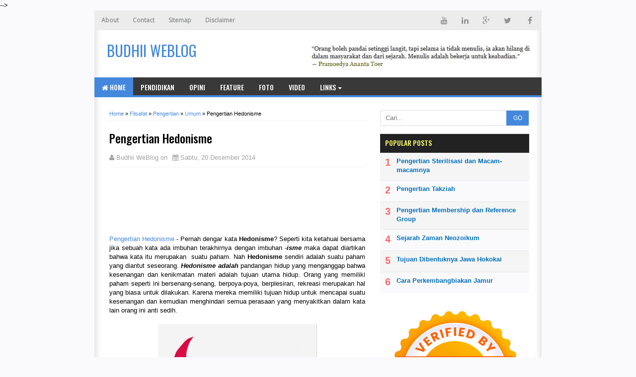

--- FILE ---
content_type: text/html; charset=UTF-8
request_url: https://www.budhii.web.id/2014/12/pengertian-hedonisme.html
body_size: 21904
content:
<!DOCTYPE html>
<HTML class='ltr no-js rwd item' dir='ltr'>
<!--<head>-->
<script async='async' src='https://pagead2.googlesyndication.com/pagead/js/adsbygoogle.js'></script>
<script>
     (adsbygoogle = window.adsbygoogle || []).push({
          google_ad_client: "ca-pub-7873798668373637",
          enable_page_level_ads: true
     });
</script>
<head>
  <meta content='--4VHJ65Zqu-dT-foTWqx6_sJCcmsXIhNs3gDX8wFxY' name='google-site-verification'/>
<meta charset='utf-8'/>
<meta content='width=device-width,initial-scale=1.0,minimum-scale=1.0,maximum-scale=1.0' name='viewport'/>
<meta content='text/html; charset=UTF-8' http-equiv='Content-Type'/>
<meta content='blogger' name='generator'/>
<link href='https://www.budhii.web.id/favicon.ico' rel='icon' type='image/x-icon'/>
<link href='https://www.budhii.web.id/2014/12/pengertian-hedonisme.html' rel='canonical'/>
<link href='https://www.budhii.web.id/feeds/posts/default' rel='alternate' title='Budhii WeBlog - Atom' type='application/atom+xml'/>
<link href='https://www.budhii.web.id/feeds/posts/default?alt=rss' rel='alternate' title='Budhii WeBlog - RSS' type='application/rss+xml'/>
<link href='http://www.blogger.com/feeds/8026180252090991805/posts/default' rel='alternate' title='Budhii WeBlog - Atom' type='application/atom+xml'/>
<link href='http://www.blogger.com/openid-server.g' rel='openid.server'/>
<link href='https://www.budhii.web.id/' rel='openid.delegate'/>
<meta content='Pengertian Hedonisme' name='keywords'/>
<meta content='Indonesia' name='geo.placename'/>
<meta content='Romeltea' name='Author'/>
<meta content='general' name='rating'/>
<meta content='id' name='geo.country'/>
<script type="text/javascript">(function() { var a=window,c="jstiming",d="tick";var e=function(b){this.t={};this.tick=function(b,o,f){f=void 0!=f?f:(new Date).getTime();this.t[b]=[f,o]};this[d]("start",null,b)},h=new e;a.jstiming={Timer:e,load:h};if(a.performance&&a.performance.timing){var i=a.performance.timing,j=a[c].load,k=i.navigationStart,l=i.responseStart;0<k&&l>=k&&(j[d]("_wtsrt",void 0,k),j[d]("wtsrt_","_wtsrt",l),j[d]("tbsd_","wtsrt_"))}
try{var m=null;a.chrome&&a.chrome.csi&&(m=Math.floor(a.chrome.csi().pageT));null==m&&a.gtbExternal&&(m=a.gtbExternal.pageT());null==m&&a.external&&(m=a.external.pageT);m&&(a[c].pt=m)}catch(n){};a.tickAboveFold=function(b){var g=0;if(b.offsetParent){do g+=b.offsetTop;while(b=b.offsetParent)}b=g;750>=b&&a[c].load[d]("aft")};var p=!1;function q(){p||(p=!0,a[c].load[d]("firstScrollTime"))}a.addEventListener?a.addEventListener("scroll",q,!1):a.attachEvent("onsFroll",q);
 })();</script>
<!--[if IE]> <script> (function() { var html5 = ("abbr,article,aside,audio,canvas,datalist,details," + "figure,footer,header,hgroup,mark,menu,meter,nav,output," + "progress,section,time,video").split(','); for (var i = 0; i < html5.length; i++) { document.createElement(html5[i]); } try { document.execCommand('BackgroundImageCache', false, true); } catch(e) {} })(); </script> <![endif]-->
<title>Pengertian Hedonisme - Budhii WeBlog</title>
<meta content='xxxxxx' property='fb:app_id'/>
<meta content='xxxxxx' property='fb:admins'/>
<meta content='https://www.budhii.web.id/2014/12/pengertian-hedonisme.html' property='og:url'/>
<meta content='Budhii WeBlog' property='og:site_name'/>
<meta content='Pengertian Hedonisme' property='og:title'/>
<meta content='website' property='og:type'/>
<meta content='https://blogger.googleusercontent.com/img/b/R29vZ2xl/AVvXsEg5cwYi3dxT90XgrUQzNNii_RpksisSOGXjaVui78b_tcqiuFCxK_Z3OVF55oWoKDG1sMfJ6oYaBeOXf-_y012vqN1Ip0A9voRjWhFU9xDuJPpLcyCB7TlZ2C7e-BH5bB1oNGfcdyLsQH07/s72-c/hedonisme.jpg' property='og:image'/>
<link href='https://blogger.googleusercontent.com/img/b/R29vZ2xl/AVvXsEg5cwYi3dxT90XgrUQzNNii_RpksisSOGXjaVui78b_tcqiuFCxK_Z3OVF55oWoKDG1sMfJ6oYaBeOXf-_y012vqN1Ip0A9voRjWhFU9xDuJPpLcyCB7TlZ2C7e-BH5bB1oNGfcdyLsQH07/s72-c/hedonisme.jpg' rel='image_src'/>
<link href='https://plus.google.com/xxxxx' rel='author'/>
<link href='https://plus.google.com/xxxxx' rel='publisher'/>
<link href='https://plus.google.com/xxxxx' rel='me'/>

<style type="text/css"><!-- /* <style id='page-skin-1' type='text/css'><!--
#outer-wrapper{width:1100px;}
#header-wrapper{width:100%;margin-top:70px}
#header1{float:left;width:30%;}
#header2{float:right;width:50%;}
#content-wrapper{width:100%;}
#main-wrapper{float:left;width:70%;}
#sidebar-wrapper{float:right;width:30%;}
#footer-wrapper{width:100%}
#footer-wrapper .left{float:left;width:32%}
#footer-wrapper .center{float:left;width:32%}
#footer-wrapper .right{float:right;width:32%}
#nav-top li, #navi li{list-style:none}
ul, li{list-style:none}
*/
--></style>
<style type='text/css'>
html,body,div,span,applet,object,iframe,h1,h2,h3,h4,h5,h6,p,blockquote,pre,a,abbr,acronym,address,big,cite,code,del,dfn,em,img,ins,kbd,q,s,samp,small,strike,strong,sub,sup,tt,var,b,u,i,center,dl,dt,dd,ol,ul,li,fieldset,form,label,legend,table,caption,tbody,tfoot,thead,tr,th,td,article,aside,canvas,details,embed,figure,figcaption,footer,header,hgroup,menu,nav,output,ruby,section,summary,time,mark,audio,video{margin:0;padding:0;border:0;font-size:100%;font:inherit;vertical-align:baseline}

article,aside,details,figcaption,figure,footer,header,hgroup,menu,nav,section{display:block}
body{line-height:1;display:block}
*{margin:0;padding:0}
html{display:block}
blockquote,q{quotes:none}
blockquote:before,blockquote:after,q:before,q:after{content:'';content:none}
table{border-collapse:collapse;border-spacing:0}
.navbar,.status-msg-wrap,.post-feeds,.feed-links{display:none}
.section,.widget{margin:0 0 0 0;padding:0 0 0 0}
body,.body-fauxcolumn-outer{background:#fafafc;font:normal normal 13px Verdana,Geneva,sans-serif;line-height:1.625;word-wrap: break-word;}
*{-moz-box-sizing:border-box;-webkit-box-sizing:border-box;box-sizing:border-box}
#clear,.clear{clear:both}
#navbar-iframe,.post-feeds,.feed-links,.quickedit,.status-msg-wrap{display:none!important}
.right{float:right}
.left{float:left}
img,iframe,table,video,object,embed{max-width:100%}
img:hover{opacity:0.8;-webkit-transition:all .2s ease-in;-moz-transition:all .2s ease-in;-ms-transition:all .2s ease-in;transition:all .2s ease-in}
strong,b{font-weight:bold}
cite,em,i{font-style:italic}
a:link{color:#48d;text-decoration:none}
a:visited{color:#48d;text-decoration:none;-webkit-transition:all .2s ease-in;-moz-transition:all .2s ease-in;-ms-transition:all .2s ease-in;transition:all .2s ease-in}
a:hover{color:#c00;text-decoration:none;-webkit-transition:all .2s ease-in;-moz-transition:all .2s ease-in;-ms-transition:all .2s ease-in;transition:all .2s ease-in}
a img{border:none;border-width:0;outline:none}
abbr,acronym{color:#666;border-bottom:1px dotted;cursor:help;position:relative}
small{font-size:86%}
p,blockquote,pre,table,figure,hr,form,ol,ul,dl{margin:0 0 1.2em}
hr{height:1px;border:none;background-color:#666}
h1,h2,h3,h4,h5,h6{font-family:'Oswald',sans-serif;font-weight:500;line-height:1.1;margin:0 0 0.5em}
h1{font-size:150%}
h2{font-size:130%}
h3{font-size:120%}
h4{font-size:110%}
h5{font-size:90%}
h6{font-size:80%}
.post h3 {font-size: 120%;border-bottom: 1px dashed #ddd;padding: 10px 0;margin: 10px 0;}
.post h1 {font-size: 180%;line-height: 1.3em;}
dl,ol,ul{margin-left:30px}
ol{list-style:decimal outside}
ul{list-style:square outside}
li{margin:5px 0}
ol ol,ul ul{margin-left:16px}
ol li{padding:0 0 3px}
dl{overflow:hidden}
li p:first-child,dt p:first-child{margin-top:20px}
dt{clear:left;float:left;width:26%;text-align:right}
dd{margin-left:30%;margin-bottom:20px}
kbd{background-color:#2E3439;color:#fff;-webkit-border-radius:2px;-moz-border-radius:2px;border-radius:2px;font-size:86%;padding:2px 6px}
small{font-size:86%}
sup,sub{font-size:76%;position:relative;top:.45em}
sup{top:-.45em}
mark,.highlight{background-color:#FAD163;color:black}
mark.highlight{border:1px solid #8D3000}
pre,code{font-family:"Courier New",Courier,Monospace;color:inherit}
pre{white-space:pre;word-wrap:normal;overflow:auto}
form{margin:0;padding:0}
#outer-wrapper{background:#fff;width:900px;margin:0 auto;padding:0;overflow:hidden;moz-box-shadow: inset 0 1px 15px 0 #ccc;
    box-shadow: inset 0 1px 15px 0 #ccc;}
#content-wrapper{margin:0;padding:15px}
#main-wrapper{float:left;width:535px;margin:5px;padding:5px}
#header-wrapper {margin:5px 10px;padding: 5px 0 0 15px;overflow: hidden;}
#header1{float:left;width:350px;margin:auto 0;padding:0}
#header1 img,#header-inner img{width:auto;max-width:100%}
#header-inner h1,#header-inner img, #header1 h1,#header-inner h2,#header1 h2, #header-inner .title{font:normal normal 30px Oswald,"Arial Narrow",Sans-Serif;margin:8px 0 0;padding:0;text-transform: uppercase;}
#header2{float:right;width:468px;margin:auto 0;padding:0}
.toggleMenu {display:none;background:#E73138;padding:0 15px;height:40px;line-height:40px;color: #fff !important;}
#navigasimenu {font-family:'Oswald',Arial;font-weight:500;font-size:14px;background:#393939;height:40px;line-height:40px;text-transform:uppercase;width:100%;margin:0;border-bottom:4px solid #48d}
.nav_menu {list-style: none;margin:0 0 0 0;float:left;}
.nav_menu:after {clear: both;}
.nav_menu ul {list-style: none;margin:0 0 0 0;width:12em;}
.nav_menu a {display:block;padding:0 15px;}
.nav_menu li {position: relative;margin:0 0;}
.nav_menu > li {float:left;}
.nav_menu > li > a {display:block;height:40px;line-height:40px;color:#ffffff;}
.nav_menu > li > a.active {background:#48d;}
.nav_menu > li:hover > a {background:#48d;}
.nav_menu li ul {background:#222;display:block;position:absolute;left:0;z-index:10;visibility:hidden;opacity:0;transition:all .25s ease-out;transition:all .25s ease-out;-ms-transition:all .25s ease-out;transition:all .25s ease-out;
transition:all .25s ease-out;}
.nav_menu li li ul {left:100%;top:-1px;}
.nav_menu > li.hover > ul {visibility:visible;opacity:10;}
.nav_menu li li.hover ul {visibility:visible;opacity:10;}
.nav_menu li li a {display: block;color:#fff;position: relative;z-index:100;line-height:32px;text-transform:none}
.nav_menu li li a:hover {background:#E73138;}
.nav_menu li li li a {background:#222;z-index:20;color:#fff;}
.nav_menu li .parent:after {font-family:Arial;content:"";width:0;height:0;border-width:4px 4px;border-style:solid;border-color:#fff transparent transparent transparent;position:absolute;top:20px;right:3px}
.breadcrumbs{color:#000;margin:0 0 10px;padding:0 5px 5px;border-bottom:1px dotted #e5e5e5}
.breadcrumbs a{color:#48d}
.breadcrumbs a:hover{color:#000}
.share{display:block;padding:0;margin:0}
.post-footer{color:#999;font-style:normal;letter-spacing:0;margin:.3em 0;padding:2px;text-transform:none}
.post h2{line-height:1.2em;margin:0;padding:0;text-decoration:none;text-align:left}
.post h2 a,.post h2 a:visited,.post h2 strong{display:block;text-decoration:none;color:#333}
.post h2 strong,.post h2 a:hover,.post h2 a:link {color:#c00}
.post {background:#fff;font-size:13px;margin:0;padding:0;position:relative;line-height:18px}
.post img{padding:0;margin:0;page-break-after:always}
.date-header{margin:1.5em 0 .5em;display:none}
blockquote{margin:0.25em 0;padding:15px 20px 15px 50px;border-top:dashed 1px #e5e5e5;border-bottom:dashed 1px #e5e5e5;line-height:1.45;color:#666;background:#fff url(https://blogger.googleusercontent.com/img/b/R29vZ2xl/AVvXsEje-kMqR3Upg6JN292y5TgOF7iUNSybjV5ZpAfZ6FCDPuWB5enNRGqcgDEUZ3HsoV9T8q7bSHvxzNoRIG3puFa3AGsbdIB0Nvv2mOzR0FmhXukoV7dDwgrGoxj7sqI3qn7HO2kDHjjGyj8/s1600/bg-blockquote.gif) no-repeat 15px 18px;clear:both}
#sidebar-wrapper{float:right;width:310px;margin:5px;padding:5px}
.sidebar h2 {padding:0 0 5px;margin:0 0 5px;border-bottom:3px solid #222;color:#000;text-transform:uppercase;font-size:14px}
.sidebar {color:#000;line-height:1.2em;padding:0;margin:0}
.sidebar .widget-content {margin-bottom:15px;padding:0;overflow:hidden}
.sidebar ul {list-style:none;margin:0;padding:0}
.sidebar li {margin:0;padding:5px 0;border-bottom:1px dashed #ddd;padding-left:0;line-height:1.5em}
.sidebar a {color:#282b2b;text-decoration:none}
.sidebar a:hover {color:#c00;text-decoration:none}

#PopularPosts1 ul{list-style-type:none;margin:0;padding: 0}
#PopularPosts1 img{float:left;margin-right:10px;width:72px;height:75px;display: block;transition:all .3s ease-in-out}
#PopularPosts1 ul li {padding:8px 0 11px !important;margin:0; list-style: none; border-bottom: 1px solid #e9e9e9;font-size:11px;line-height: normal;}
#PopularPosts1 ul li:first-child  {  border-top:none;  }
#PopularPosts1 ul li:last-child  {  border-bottom:none;  }
#PopularPosts1 a:link, #PopularPosts1 a:visited, #PopularPosts1 a:active {font-size:13px; color: #016FBA !important;  display: block;font-weight:bold;padding:0 !important;margin:0 !important;line-height:1.4em}
#PopularPosts1 a:hover {color:#c00 !important;  text-decoration: none;}
.PopularPosts h2 {padding:10px;margin:-15px 0 0 0;background:#222;color:#ff6;}
.popular-posts ul{padding-left:0;counter-reset:trackit}
.popular-posts ul li{border-bottom:1px solid #f0f0f0;list-style:none outside none!important;margin-left:0!important;overflow:hidden;padding:10px 0!important;transition:all .25s linear 0;counter-increment:trackit}
.PopularPosts ul li:before{content:counters(trackit, ".");padding:0 .1em 0 10px;font-size:20px;font-weight:700;color:#F66;float:left;margin-right:10px}
.PopularPosts li:first-child{border-top:1px solid #f0f0f0}
.PopularPosts li:nth-child(odd){background:#f5f5f5}
.PopularPosts .item-thumbnail,.PopularPosts .item-snippet{display:none!important}
.PopularPosts a,.PopularPosts a:hover{color:#959595;font-size:.9rem}
#PopularPosts1 li{padding-right:1em!important;padding-left:1em!important}
.widget.PopularPosts{padding:1.2em 0 0!important;background:#fafafc}
 
.label-size{margin:7px;padding:7px;text-transform:uppercase;border:solid 1px #C6C6C6;border-radius:3px;float:left;text-decoration:none;font-size:12px;color:#666}.label-size:hover{border:1px solid #6BB5FF;text-decoration:none;-moz-transition:all .5s ease-out;-o-transition:all .5s ease-out;-webkit-transition:all .5s ease-out;-ms-transition:all .5s ease-out;transition:all .5s ease-out;-moz-transform:rotate(7deg);-o-transform:rotate(7deg);-webkit-transform:rotate(7deg);-ms-transform:rotate(7deg);transform:rotate(7deg);filter:progid:DXImageTransform.Microsoft.Matrix(M11=0.9961946980917455,M12=-0.08715574274765817,M21=0.08715574274765817,M22=0.9961946980917455,sizingMethod='auto expand');zoom:1}.label-size a{color:#9c9c9c;text-transform:uppercase;float:left;text-decoration:none}.label-size a:hover{text-decoration:none}
#ContactForm1{color:#222;font-family:'Oswald',Arial;font-weight:500}#ContactForm1 .contact-form-widget input{display:inline-block;width:100%;padding:5px 0;margin-top:10px;border:1px solid #ddd}#ContactForm1 #ContactForm1_contact-form-email-message{width:100%;border:1px solid #ddd;padding:5px;margin-top:10px}#ContactForm1 #ContactForm1_contact-form-submit{background:#48d;color:#fff;padding:8px;font-size:90%;letter-spacing:1px;border-radius:1px;cursor:pointer;transition:all .3s}#ContactForm1 #ContactForm1_contact-form-submit:hover{background:#df4840;color:#fff}#ContactForm1 p#ContactForm1_contact-form-error-message,#ContactForm1 p#ContactForm1_contact-form-success-message{text-align:center;width:100%;display:block;color:#c00}
.FollowByEmail .follow-by-email-inner {position:relative;padding:0px;margin:-10px 0}
.follow-by-email-inner {background:#fafafc;}
.FollowByEmail .follow-by-email-inner .follow-by-email-address{border:1px solid #ddd;font-size:13px;height:27px;width:95%;padding-left:10px;}
.FollowByEmail .follow-by-email-inner .follow-by-email-submit {background:#fd554c;border:0;color:#fff;cursor:pointer;font-size:12px;height:30px;margin:0px;width:80px;z-index:0;transition:all .6s}
.FollowByEmail .follow-by-email-inner .follow-by-email-submit:hover {background:#df4840;border:0;box-shadow:none;border-radius:0;cursor:pointer;}
.tabletd1 {width:100%;}
.tabletd2 {width:64px;}
#credit{background:#111;border-top: 1px solid #353535;max-width:100%;line-height:1.6em;text-align:center;font-size:11px;color:#999;overflow:hidden;clear:both;margin:0 auto;padding:10px 15px;position:relative;-moz-box-shadow: 0px 0px 2px black;-webkit-box-shadow: 0px 0px 2px black;box-shadow: 0px 0px 2px black;}
#credit a{color:#9c9c9c;text-decoration:none}
#credit a:hover{color:#fff;text-decoration:none}
#footer-wrapper{background:#393939 url('https://blogger.googleusercontent.com/img/b/R29vZ2xl/AVvXsEjiavbAEQnbi2liD2GK4EtzW9Xsrw__34BbH00lE_5XHh0zA6vWhIKow6yYW80KECG4WfqjRHorbDJstDXmtSYHlInwqSpZ5AUz-Ih7qdbNP9sw6UZPvd0_XxiZJkhxZi6925i0m1-QvpM/s1600/header-bg.png');overflow:hidden;margin:0 auto;padding:20px 15px 0;color:#dddddd;}
#footer-wrapper .left{float:left;width:34%}
#footer-wrapper .center{float:left;width:34%}
#footer-wrapper .right{float:right;width:32%}
#footer-wrapper .left .widget,#footer-wrapper .center .widget{margin:0 15px 15px 0;clear:both}
#footer-wrapper .right .widget{margin:0 0 15px 0;clear:both}
#footer-wrapper h2{margin:5px 0 10px 10px;padding:0 0 10px;border-bottom:3px solid #555;text-transform:uppercase;position:relative;color:#eeeeee}
#footer-wrapper ul,#footer-wrapper ol{list-style:none;margin:0 0 0 10px;padding:0 0 0 0}
#footer-wrapper li{background: transparent url("https://blogger.googleusercontent.com/img/b/R29vZ2xl/AVvXsEjmnIbSbb6cgXzQu3rB3xtxVaor3gleeP4vdgaZoY-N2fGlUh8KU3VuGN34Rcu7F6RKJT6_7TFrGn5yA4tRURXqZa-6tZz1z7IQpT3Iyk-4EOsfU6napePvoyoN2DPXZ9DuUGnEfdvdeWkh/w8-h10-no/bullets.png") no-repeat scroll 1px 4px;font: 12px/1.2em Arial;color: #F9F9F9;text-indent: 0px;margin: 0px;padding:2px 0px 3px 17px;}
#footer-wrapper a{color:#dddddd}
#footer-wrapper a:hover{color:#ffffff}
#top-ra {margin:0}
.comments h5{margin: .75em 0 0;font-size: 15px;color: #777;}
#comments .comment-author{padding-left:25px}.comment-body{margin:.5em 25px}.comment-footer{margin:.5em 25px 1.5em}.comment-body p{margin:0}#comments .avatar-comment-indent .comment-author{margin-left:-45px;padding-left:45px}.deleted-comment{font-style:italic;opacity:.5}
#comment-actions{background:transparent;border:0;padding:0;position:absolute;height:25px}#comments .blogger-comment-icon,.blogger-comment-icon{line-height:16px;background:url(/img/b16-rounded.gif) left no-repeat;padding-left:20px}#comments .openid-comment-icon,.openid-comment-icon{line-height:16px;background:url(/img/openid16-rounded.gif) left no-repeat;padding-left:20px}#comments .anon-comment-icon,.anon-comment-icon{line-height:16px;background:url(/img/anon16-rounded.gif) left no-repeat;padding-left:20px}.comment-form{clear:both;_width:410px}.comment-link{white-space:nowrap}.paging-control-container{float:right;margin:0 6px 0 0;font-size:80%}.unneeded-paging-control{visibility:hidden}#comments-block .avatar-image-container img{-ms-interpolation-mode:bicubic;border:1px solid #ccc;float:right}#comments-block .avatar-image-container.avatar-stock img{border-width:0;padding:1px}#comments-block .avatar-image-container{height:37px;left:-45px;position:absolute;width:37px}#comments-block.avatar-comment-indent{margin-left:45px;position:relative}#comments-block.avatar-comment-indent dd{margin-left:0}iframe.avatar-hovercard-iframe{border:0 none;padding:0;width:25em;height:9.4em;margin:.5em}
.comments{clear:both;margin:0;padding: 20px 0;background: #fff;}
.comments .comments-content{margin-bottom:16px}
.comments .comment .comment-actions a{padding: 5px 8px;background: #5f4d53;color: #fff;font-size: 12px;margin-right: 10px;border-radius: 5px;}.comments .comment .comment-actions a:hover{text-decoration:underline}
.comments .comments-content .comment-thread ol{list-style-type:none;padding:0;text-align:left}.comments .comments-content .inline-thread{padding:.5em 1em}.comments .comments-content .comment-thread{margin:8px 0}.comments .comments-content .comment-thread:empty{display:none}.comments .comments-content .comment-replies{margin-left:36px;margin-top:1em}.comments .comments-content .comment{margin-bottom:16px;padding-bottom:8px}.comments .comments-content .comment:first-child{padding-top:16px}.comments .comments-content .comment:last-child{border-bottom:0;padding-bottom:0}.comments .comments-content .comment-body{position:relative}.comments .comments-content .user{font-style:normal;font-weight:bold}.comments .comments-content .icon.blog-author{display:inline-block;height:18px;margin:0 0 -4px 6px;width:18px}.comments .comments-content .datetime{margin-left:6px;display:none}.comments .comments-content .comment-header,.comments .comments-content .comment-content{margin:0 0 8px}
.comments .comments-content .comment-content{text-align:left;text-align: left;font-size: 95%;font-family: Arial;}
.comments .comments-content .owner-actions{position:absolute;right:0;top:0}.comments .comments-replybox{border:none;height:250px;width:100%}.comments .comment-replybox-single{margin-left:48px;margin-top:5px}.comments .comment-replybox-thread{margin-top:5px}.comments .comments-content .loadmore a{display:block;padding:10px 16px;text-align:center}.comments .thread-toggle{cursor:pointer;display:inline-block}.comments .continue{cursor:pointer}.comments .continue a{display:block;font-weight:bold;padding:.5em}.comments .comments-content .loadmore{cursor:pointer;margin-top:3em;max-height:3em}.comments .comments-content .loadmore.loaded{max-height:0;opacity:0;overflow:hidden}.comments .thread-chrome.thread-collapsed{display:none}.comments .thread-toggle{display:inline-block}.comments .thread-toggle .thread-arrow{display:inline-block;height:6px;margin:.3em;overflow:visible;padding-right:4px;width:7px}.comments .thread-expanded .thread-arrow{background:url("[data-uri]") no-repeat scroll 0 0 transparent}.comments .thread-collapsed .thread-arrow{background:url("[data-uri]") no-repeat scroll 0 0 transparent}.comments .avatar-image-container{float:left;max-height:36px;overflow:hidden;width:36px}.comments .avatar-image-container img{max-width:36px}.comments .comment-block{margin-left:48px;position:relative}.comments .hidden{display:none}@media screen and (max-device-width:480px){.comments .comments-content .comment-replies{margin-left:0}}table.tr-caption-container{padding:4px;margin-bottom:.5em}td.tr-caption{font-size:80%}.icon-action{border-style:none !important;margin:0 0 0 .5em !important;vertical-align:middle}.comment-action-icon{width:13px;height:13px;margin-top:3px}.delete-comment-icon{background:url("/img/icon_delete13.gif") no-repeat left;padding:7px}#comment-popup{position:absolute;visibility:hidden;width:100px;height:20px}
.comments h4{font:normal bold 15px Arial,Tahoma,Helvetica,FreeSans,sans-serif;margin:.75em 0 0}
blockquote{background:#f9f9f9;padding:15px;margin:10px}
#comments .comment-author{padding-top:1.5em;border-top:1px solid #ffffff;background-position:0 1.5em}
#comments .comment-author:first-child{padding-top:0;border-top:none}
.avatar-image-container{margin:.2em 0 0}
#comments .avatar-image-container img{border:1px solid #eeeeee}
.comments .comments-content .icon.blog-author{}
.comments .comments-content .loadmore a{border-top:1px solid #999999;border-bottom:1px solid #999999}
.comments .comment-thread.inline-thread{background-color:#f9f9f9}
.comments .continue{border-top:1px solid #ddd}
.comment-form p {margin:15px 0;}
#top{background-color:#444;margin:0;padding:10px;border-radius:2px;-moz-border-radius:2px;-webkit-border-radius:2px;position:fixed;bottom:10px;right:10px;cursor:pointer;display:none;}
#top:hover{background-color:#E73138}
@media screen and (max-width:1024px){
#outer-wrapper{width:100%;overflow:hidden}
}
@media screen and (max-width:800px){
#outer-wrapper{width:100%}
#main-wrapper{float:left;width:60%;margin:0;padding:0}
#sidebar-wrapper{float:right;width:38%;margin:0}
#header-wrapper{height:auto}
#header{margin:0;padding:15px;overflow:hidden}
#header1{float:none;width:100%;margin:0 0 15px;padding:0;text-align:center}
#header2{float:none;width:100%;margin:10px 0 0;padding:0;text-align:center}
#header-inner img{max-width:100%;width:100%;margin:0 auto;padding:0;text-align:center}
}
@media screen and (max-width:768px){
#footer-wrapper .left{float:none;width:100%}
#footer-wrapper .center{float:none;width:100%}
#footer-wrapper .right{float:none;width:100%}
#footer-wrapper .left .widget,#footer-wrapper .center .widget{margin:0 0 15px;clear:both}
}
@media screen and (max-width:600px){
#outer-wrapper{width:100%}
#main-wrapper{float:none;width:100%;margin:0;padding:0}
#sidebar-wrapper{float:none;width:100%;margin:0}
#navigasimenu{background:#000;border-bottom:none}
#mobilenav{display:block;text-indent:-9999px;width:52px;top:0;left:0;position:absolute;height:46px;outline:0;background-color:#ea6153;color:#FFFFFF;text-decoration:none}
#mobilenav.active{color:#D16400}
.menu a.home:before{display:none}
#mobilenav:before{content: url(https://blogger.googleusercontent.com/img/b/R29vZ2xl/AVvXsEj6mHLR3f2TcAa9QcHm3V1jiOPguM08qzmH36plYhTs-WYmAtCROSZ5b9Ub19q2KLCqVzm6j45bjhCbBGLNtnyU3KzBadCt8p0ijMU7COtTQ2y6iieKi2aSEd8a7T9yqcU33nYJMaVrzF45/s37/resnav.png);position:absolute;top:2px;text-indent:0;left:8px;font-size:30px}
#menunav{float:none;display:none;position:absolute;top:46px;left:0;right:0;z-index:99;background-color:#2C2C2C;padding:5px}
#menunav li{float:none;margin:0}
#menunav > li{margin:1px 0}
.menu a.home,.menu a{text-indent:0;margin-left:0;width:auto;height:auto;padding:0 10px;line-height:30px;background-color:#1D1D1D}
.menu ul{position:static;padding-top:0}
.menu ul li,.menu ul ul li{background-color:transparent}
.menu ul a{padding-left:20px}
.menu ul ul a{padding-left:30px}
.menu li:hover > ul,.menu li.sfHover > ul{display:none}
.menu li:hover > a,.menu li.sfHover{background-color:transparent}
.menu a.home,.menu li:hover > a.home,.menu > li > a.current{color:#FFFFFF;background-color:#ea6153}
.nav {float:none;width:100%;max-width:100%;}
.active {display: block;}
.nav > li {float: none;overflow:hidden;z-index:9999;background:#111;}
.nav ul {display: block;width: 100%;float:none;}
.nav_menu li ul {background:#222;border:none;box-shadow:none;}
.nav_menu li li ul {background:#222;}
.nav_menu li li a:hover {background:#000;}
.nav_menu li .parent:after {top:23px;right:9px}
.nav > li.hover > ul , .nav li li.hover ul {position: static;}}
@media screen and (max-width:384px){
#header-wrapper{margin:0;padding:10px 10px 5px;overflow:hidden}
#content-wrapper{margin:0;padding:10px}
.sidebar .widget-content {margin-bottom:10px;}
#comments{margin:10px  0 0;padding:10px}
.comment_avatar, .comment_avatar img{display:none}.comment_header{float:none;width:100%;}.respond{float:right;margin:0;padding:0}.comment_body{background:#fff;border:1px solid #e5e5e5;margin-left:0;padding:10px;}.comment_child .comment_wrap{padding-left:0}
}
</style>
<style type='text/css'>
/*Info Post*/
.post{border-bottom:1px dotted #e5e5e5;padding:5px;border-bottom:none}
.post-body a:focus,.post-body a:hover{color:#333;text-decoration:underline}
.post-info{margin:15px 0;text-transform:none;font-size:13px;color:#A2A2A2;border-bottom:1px solid #f7f7f7;padding-bottom: 10px;}
.info{overflow:hidden;padding:0;margin:0}
.admin{float:left}
.tanggal{float:left;color:#A2A2A2;border:none;padding-left: 10px;}
.breadcrumbs{margin:0 0 15px;font-size:11px;}
#rtmlabel{position:relative;font-size:13px;margin:15px 0;padding:0}
/*Related Post*/
.related-post{margin:0;padding:0}
.related-post h4{margin:0 0 .5em;font-size:160%;}
.rel-style-2{margin:0 0 0 0!important;padding:0 0 0 0!important;list-style:none}
.rel-style-2 li{margin:0 0 0 0;padding:0 0 0 0}
.rel-style-2 li{padding:5px 0!important;border-bottom:1px solid #e5e5e5;overflow:hidden}
.rel-style-2 li:last-child{border-bottom:none}
.rel-style-2 .rel-thumb{width:70px;height:70px;max-width:none;max-height:none;background-color:transparent;border:none;padding:0;float:left;margin:2px 12px 0 0}
.rel-style-2 .related-post-item-title{font-family: Arial;font-size:14px;font-weight:700;line-height:17px}
.rel-style-2 .related-post-item-summary {display: block;overflow: hidden;font-size: 100%;line-height: 17px;font-family: Arial;}
#nav-related {margin:15px 0;padding:15px 0;border-bottom: 1px solid #e5e5e5;border-top: 1px solid #e5e5e5;}
#blog-pager{border-bottom: 1px solid #e5e5e5;margin: 0 0 15px 0;padding: 0 0 10px 0;}
#blog-pager-newer-link{float:left;width:50%;text-align:left;margin:0;padding:0;line-height: normal;}
#blog-pager-older-link{float:right;width:50%;text-align:right;margin:0;padding:0;line-height: normal;}
#blog-pager-older-link h6{margin:0;padding:0;text-align:right;font-family:'Oswald',sans-serif;font-size:14px;color:#999;text-transform:uppercase;line-height:1.625;font-weight:500}
#blog-pager-newer-link h6{margin:0;padding:0;text-align:left;font-family:'Oswald',sans-serif;font-size:14px;color:#999;text-transform:uppercase;line-height:1.625;font-weight:500}
@media screen and (max-width:980px){}
@media screen and (max-width:800px){}
@media screen and (max-width:768px){}
@media screen and (max-width:600px){}
@media screen and (max-width:568px){
.rel-style-2 .rel-thumb{display:none}
.rel-style-2 .related-post-item-summary{display:none}
}
@media screen and (max-width:384px) {
.post{padding:10px;}
.post-info{margin:10px 0;}
.breadcrumbs{padding:5px 10px;margin:0 0 10px}
.admin,.tanggal{float:none}
#related-post{margin:10px 0 0;padding:10px}}
</style>
<script src='https://ajax.googleapis.com/ajax/libs/jquery/1.11.1/jquery.min.js'></script>
<script type='text/javascript'>
//<![CDATA[
//Post Image
function bp_thumbnail_resize(image_url,post_title){var image_width=200;var image_height=150;image_tag='<img width="'+image_width+'" height="'+image_height+'" src="'+image_url.replace('/s72-c/','/w'+image_width+'-h'+image_height+'-c/')+'" alt="'+post_title.replace(/"/g,"")+'" title="'+post_title.replace(/"/g,"")+'" itemprop="image"/>';if(post_title!="")return image_tag;else return""}
//Scroll Top
(function(a){a(window).scroll(function(){if(a(this).scrollTop()>280){a("#top").removeAttr("href");a("#top").fadeIn()}else{a("#top").fadeOut()}});a(function(){a("#top").click(function(){a("html, body").animate({scrollTop:0},"slow");return false})})})(jQuery);
//]]>
</script>
<script type='text/javascript'>
snippet_count = 150;
//<![CDATA[
function removeHtmlTag(strx,chop){
if(strx.indexOf("<")!=-1)
{
var snippet = strx.split("<");
for(var i=0;i<snippet.length;i++){
if(snippet[i].indexOf(">")!=-1){
snippet[i] = snippet[i].substring(snippet[i].indexOf(">")+1,snippet[i].length);
}
}
strx = snippet.join("");
}
chop = (chop < strx.length-1) ? chop : strx.length-2;
while(strx.charAt(chop-1)!=' ' && strx.indexOf(' ',chop)!=-1) chop++;
strx = strx.substring(0,chop-1);
return strx+'...';
}
function createSnippet(pID){
var div = document.getElementById(pID);
var summ = snippet_count;
var summary = '<div class="snippets">' + removeHtmlTag(div.innerHTML,summ) + '</div>';
div.innerHTML = summary;
}
//]]>
</script>
<title>Pengertian Hedonisme</title>
<style>
/* CSS Menu Top */
#menutop{width:100%;margin:0 auto;height: 40px;background:#ececec;max-width:900px;}
#menutop ul,#menutop li{margin:0;padding:0;list-style:none;}
#menutop ul{height:40px}
#menutop li{float:left;display:inline;position:relative;font-family:'Open Sans';font-size:12px;
font-weight:bold;}
#menutop a{display:block;line-height:40px;padding:0 14px;text-decoration:none;color:#919392;}
#menutop ul li:hover a{color:#666;}
#menutop input{display:none;margin:0 0;padding:0 0;width:100%;height:40px;opacity:0;cursor:pointer}
#menutop label{font-family:Arial;font-size:30px;font-weight:400;display:none;width:35px;height:20px;line-height:40px;text-align:center;}
#menutop label span{font-size:13px;position:absolute;left:35px}
#menutop ul li ul{height:auto;overflow:hidden;position:absolute;z-index:99;color:#919392}
#menutop ul li ul li a{color:#919392;height:40px;line-height:40px;background:#fafafc;width:100%;}
#menutop ul.menux{visibility:hidden;opacity:0;height:auto;overflow:hidden;background:#fff;position:absolute;z-index:99;color:#919392;box-shadow: 0px 2px 3px rgba(0,0,0,0.1);top:10px;transition:all 0.3s ease-in-out;}
#menutop li:hover > ul.menux{visibility:visible;opacity:1;top:45px;}
#menutop a.dutt{padding:0 27px 0 14px}
#menutop a.dutt::after{content:"\f0d7";font-family:FontAwesome;margin:0 auto;width:10px;height:10px;line-height:45px;position:absolute;top:0;right:10px;}
#menutop a.dutt:hover::after,#menutop ul li:hover a.dutt::after{content:"\f0d7";font-family:FontAwesome;margin:0 auto;width:10px;height:10px;line-height:45px;position:absolute;top:0;right:10px;}
#menutop ul.menux li a{background:#fff;color:#919392;}
#menutop ul li ul li a:hover{background:#fcfcfc;color:#8493a0;}
#menutop li.facebook {padding:0 5px;}
#menutop li.facebook,#menutop li.twitter,#menutop li.youtube,#menutop li.googleplus,#menutop li.linkedin{text-align:center;color:#666;float:right;transition:all 0.2s ease-in-out;}
#menutop li a.facebook:hover,#menutop li a.twitter:hover,#menutop li a.youtube:hover,#menutop li a.googleplus:hover,#menutop li a.linkedin:hover{color:#8493a0;}
#menutop li.facebook .fa.fa-facebook,#menutop li.twitter .fa.fa-twitter,#menutop li.youtube .fa.fa-youtube,#menutop li.googleplus .fa.fa-google-plus,#menutop li.linkedin .fa.fa-linkedin{color:#919392;transition:all 0.2s ease-in-out;}
#menutop li.facebook:hover,#menutop li.twitter:hover,#menutop li.youtube:hover,
#menutop li.googleplus:hover,#menutop li.linkedin:hover{background:#fcfcfc;color:#8493a0;}
#menutop li.facebook:hover .fa.fa-facebook,#menutop li.twitter:hover .fa.fa-twitter,#menutop li.youtube:hover .fa.fa-youtube,#menutop li.googleplus:hover .fa.fa-google-plus,#menutop li.linkedin:hover .fa.fa-linkedin{color:#8493a0;}
@media screen and (max-width:600px) {
#menutop li:hover > ul.menux{display:block;}
#menutop ul{border:none;border-bottom:4px solid #e9e9e9;}
#menutop{position:relative;border:none;border-bottom:4px solid #e9e9e9;}
#menutop ul{background:#fff;position:absolute;top:100%;right:0;left:0;z-index:3;height:auto;display:none;}
#menutop ul.menux{width:100%;position:static;border:none}
#menutop li{display:block;float:none;width:auto;text-align:left}
#menutop li a{color:#666}
#menutop li a:hover{background:#f1f1f1;color:#f9f9f9}
#menutop li:hover{background:#8493a0;color:#fff;}
#menutop a.dutt{font-weight: bold;}
#menutop li:hover > a.dutt,#menutop a.dutt:hover{background:#b1b1b1;color:#fff;}
#menutop input,#menutop label{display:inline-block;position:absolute;right:0;top:0;}
#menutop input:after,#menutop label:after {content:"\f0c9";font-family:FontAwesome;
font-style:normal;font-weight:normal;text-decoration:none;font-size:20px;color:#666;
display:inline-block;position:absolute;right:15px;top:25%;line-height:30px;}
#menutop input{z-index:4;}
#menutop input:checked + label{color:#fff;font-weight:700}
#menutop input:checked ~ ul{display:block}
#menutop ul li ul li a{width:100%;color:#666;}
#menutop ul li ul li a:hover{background:#8493a0;color:#fff;}
#menutop ul.menux a{background:#fff;color:#666;}
#menutop ul.menux a:hover{background:#8493a0;color:#fff;}
#menutop ul.menux li{background:#fff;color:#666;}
#menutop ul.menux li:hover{background:#8493a0;color:#fff;}
#menutop ul.menux li a{background:#fff;color:#666;}
#menutop ul.menux li a:hover{background:#f1f1f1;color:#8493a0;}
}
</style>
<script type='text/javascript'>
//<![CDATA[
function loadCSS(e, t, n) { "use strict"; var i = window.document.createElement("link"); var o = t || window.document.getElementsByTagName("script")[0]; i.rel = "stylesheet"; i.href = e; i.media = "only x"; o.parentNode.insertBefore(i, o); setTimeout(function () { i.media = n || "all" }) }
loadCSS("https://fonts.googleapis.com/css?family=Oswald:400,500");loadCSS("https://fonts.googleapis.com/css?family=Open+Sans");loadCSS("//netdna.bootstrapcdn.com/font-awesome/4.3.0/css/font-awesome.min.css")
//]]>
</script>
<!--</head>-->
</head><!--<head>
<link href='https://www.blogger.com/static/v1/widgets/2944754296-widget_css_bundle.css' rel='stylesheet' type='text/css'/>
<link href='https://www.blogger.com/dyn-css/authorization.css?targetBlogID=8026180252090991805&amp;zx=28ffa947-a689-46b0-8f17-ffff02fbeed4' media='none' onload='if(media!=&#39;all&#39;)media=&#39;all&#39;' rel='stylesheet'/><noscript><link href='https://www.blogger.com/dyn-css/authorization.css?targetBlogID=8026180252090991805&amp;zx=28ffa947-a689-46b0-8f17-ffff02fbeed4' rel='stylesheet'/></noscript>
<meta name='google-adsense-platform-account' content='ca-host-pub-1556223355139109'/>
<meta name='google-adsense-platform-domain' content='blogspot.com'/>

<script async src="https://pagead2.googlesyndication.com/pagead/js/adsbygoogle.js?client=ca-pub-9183526731233238&host=ca-host-pub-1556223355139109" crossorigin="anonymous"></script>

<!-- data-ad-client=ca-pub-9183526731233238 -->

</head>-->
<body class='item' itemscope='' itemtype='http://schema.org/WebPage'>
<div class='ltr' id='outer-wrapper'>
<nav id='menutop'>
<input type='checkbox'/>
<label></label>
<ul>
<li><a href='/p/about.html'>About</a></li>
<li><a href='/p/kontak.html'>Contact</a></li>
<li><a href='/p/sitemap.html'>Sitemap</a></li>
<li><a href='/p/disclaimer.html'>Disclaimer</a></li>
<li class='sorting-01 facebook'><a href='http://facebook.com/' target='_blank'><i class='fa fa-facebook fa-lg'></i><span class='inv'></span></a></li>
<li class='sorting-02 twitter'><a href='http://twitter.com/' target='_blank'><i class='fa fa-twitter fa-lg'></i><span class='inv'></span></a></li>
<li class='sorting-03 googleplus'><a href='http://plus.google.com/' target='_blank'><i class='fa fa-google-plus fa-lg'></i><span class='inv'></span></a></li>
<li class='sorting-06 linkedin'><a href='http://www.linkedin.com/' target='_blank'><i class='fa fa-linkedin fa-lg'></i><span class='inv'></span></a></li>
<li class='sorting-04 youtube'><a href='https://www.youtube.com/' target='_blank'><i class='fa fa-youtube fa-lg'></i><span class='inv'></span></a></li>
</ul>
</nav>
<div class='clear'></div>
<header id='header-wrapper' itemscope='itemscope' itemtype='http://schema.org/WPHeader'>
<div class='header1 section' id='header1'><div class='widget Header' data-version='1' id='Header1'>
<div id='header-inner'>
<div class='titlewrapper'>
<p class='title'>
<a href='https://www.budhii.web.id/' itemprop='url'>
<span itemprop='name'>Budhii WeBlog</span></a>
</p>
<div class='descriptionwrapper'>
<p class='description' itemprop='description'><span>
</span></p>
</div>
</div>
</div>
</div></div>
<div class='header2 section' id='header2'><div class='widget HTML' data-version='1' id='HTML1'>
<div class='widget-content'>
<a href="http://budhii.web.id" target="_blank"><img src="https://blogger.googleusercontent.com/img/b/R29vZ2xl/AVvXsEiwLCKx5RWHwDUHXifRzczrgLuavZP-oQ7DJ_ViSp6yKZZCwuxrnN4_dyISTuBC4el2lMFfxpYW-6zzFiZaXEwzsGlD5VDsg5IZq_xEdm7_upQQdkxg7hslHgFUVNSSozn3PC7IoUFeLQw0/s542-Ic42/menulis%252520untuk%252520keabadian.JPG" alt="Motivasi Menulis" title="Motivasi Menulis" /></a>
</div>
</div></div>
</header>
<div class='clear'></div>
<div id='navigasimenu'>
<nav class='navix' id='nav' itemscope='itemscope' itemtype='http://schema.org/SiteNavigationElement'>
<a class='toggleMenu' href='#'>Menu</a>
<ul class='nav nav_menu'>
<li><a class='active' href='/'><i class='fa fa-home'></i> Home</a></li>
<li><a href='/search/label/pendidikan?&max-results=5'>Pendidikan</a></li>
<li><a href='/search/label/Opini?&max-results=5'>Opini</a></li>
<li><a href='/search/label/Feature?&max-results=5'>Feature</a></li>
<li><a href='/search/label/Foto?&max-results=5'>Foto</a></li>
<li><a href='/search/label/Video?&max-results=5'>Video</a></li>
<li><a href='#'>Links</a>
<ul>
<li><a href='http://sitirogayah.com' target='_blank'>Siti Rogayah</a></li>
<li><a href='http://biodatapedia.com' target='_blank'>Biodatapedia</a></li>
<li><a href='http://www.pengertianilmu.com' target='_blank'>Pengertian Ilmu</a></li>
</ul>
</li>
</ul>
</nav>
</div>
<div class='clear'></div>
<div id='content-wrapper'>
<div id='main-wrapper' itemprop='mainContentOfPage'>
<div class='main section' id='main'><div class='widget Blog' data-version='1' id='Blog1'>
<div class='breadcrumbs'>
<span itemscope='' itemtype='http://data-vocabulary.org/Breadcrumb'><a href='https://www.budhii.web.id/' itemprop='url' title='Beranda'><span itemprop='title'>Home</span></a></span>

&#187; <span itemscope='' itemtype='http://data-vocabulary.org/Breadcrumb'><a href='https://www.budhii.web.id/search/label/Filsafat?max-results=5' itemprop='url' title='Filsafat'><span itemprop='title'>Filsafat</span></a></span>

&#187; <span itemscope='' itemtype='http://data-vocabulary.org/Breadcrumb'><a href='https://www.budhii.web.id/search/label/Pengertian?max-results=5' itemprop='url' title='Pengertian'><span itemprop='title'>Pengertian</span></a></span>

&#187; <span itemscope='' itemtype='http://data-vocabulary.org/Breadcrumb'><a href='https://www.budhii.web.id/search/label/Umum?max-results=5' itemprop='url' title='Umum'><span itemprop='title'>Umum</span></a></span>

&#187; <span>Pengertian Hedonisme</span>
</div>
<div class='blog-posts hfeed'>
<!--Can't find substitution for tag [defaultAdStart]-->

          <div class="date-outer">
        

          <div class="date-posts">
        
<div class='post-outer'>
<div class='post hentry uncustomized-post-template' itemscope='' itemtype='http://schema.org/Blog' property='blogpost' style='display:none;'>
<div content='Pengertian Hedonisme' itemprop='name alternateName'></div>
<div content='https://www.budhii.web.id/2014/12/pengertian-hedonisme.html' itemprop='url'></div>
<div content='http://jurnalistiktemplate.blogspot.com/' itemprop='additionalType'></div>
<div content='https://blogger.googleusercontent.com/img/b/R29vZ2xl/AVvXsEg5cwYi3dxT90XgrUQzNNii_RpksisSOGXjaVui78b_tcqiuFCxK_Z3OVF55oWoKDG1sMfJ6oYaBeOXf-_y012vqN1Ip0A9voRjWhFU9xDuJPpLcyCB7TlZ2C7e-BH5bB1oNGfcdyLsQH07/s72-c/hedonisme.jpg' itemprop='image thumbnailUrl'></div>
<span itemprop='description'><div style="text-align: justify;">
<a href="http://www.budhii.web.id/2014/12/pengertian-hedonisme.html">Pengertian Hedonisme</a> - Pernah dengar kata <b>Hedonisme</b>? Seperti kita ketahuai bersama jika sebuah kata ada imbuhan terakhirnya dengan imbuhan <i style="font-weight: bold;">-isme </i>maka dapat diartikan bahwa kata itu merupakan &nbsp;suatu paham. Nah <b>Hedonisme </b>sendiri adalah suatu paham yang diantut seseorang.&nbsp;<b><i>Hedonisme adalah</i></b> pandangan hidup yang menganggap bahwa kesenangan dan kenikmatan materi adalah tujuan utama hidup. Orang yang memiliki paham seperti ini bersenang-senang, berpoya-poya, berplesiran, rekreasi merupakan hal yang biasa untuk dilakukan. Karena mereka memiliki tujuan hidup untuk mencapai suatu kesenangan dan kemudian menghindari semua perasaan yang menyakitkan dalam kata lain orang ini anti sedih.</div>
<div style="text-align: justify;">
<br /></div>
<table align="center" cellpadding="0" cellspacing="0" class="tr-caption-container" style="margin-left: auto; margin-right: auto; text-align: center;"><tbody>
<tr><td style="text-align: center;"><a href="https://blogger.googleusercontent.com/img/b/R29vZ2xl/AVvXsEg5cwYi3dxT90XgrUQzNNii_RpksisSOGXjaVui78b_tcqiuFCxK_Z3OVF55oWoKDG1sMfJ6oYaBeOXf-_y012vqN1Ip0A9voRjWhFU9xDuJPpLcyCB7TlZ2C7e-BH5bB1oNGfcdyLsQH07/s1600/hedonisme.jpg" imageanchor="1" style="margin-left: auto; margin-right: auto;"><img border="0" height="240" src="https://blogger.googleusercontent.com/img/b/R29vZ2xl/AVvXsEg5cwYi3dxT90XgrUQzNNii_RpksisSOGXjaVui78b_tcqiuFCxK_Z3OVF55oWoKDG1sMfJ6oYaBeOXf-_y012vqN1Ip0A9voRjWhFU9xDuJPpLcyCB7TlZ2C7e-BH5bB1oNGfcdyLsQH07/s1600/hedonisme.jpg" width="320" /></a></td></tr>
<tr><td class="tr-caption" style="text-align: center;">Pengertian Hedonisme</td></tr>
</tbody></table>
<div style="text-align: justify;">
<br /></div>
<span class="&#8221;fullpost&#8221;"> 


</span><br />
<div style="text-align: justify;">
Dalam etimologinya,&nbsp;Kata hedonisme diambil dari Bahasa Yunani ἡδονισμός hēdonismos dari akar kata ἡδονή hēdonē, artinya "kesenangan". Paham ini berusaha menjelaskan adalah baik apa yang memuaskan keinginan manusia dan apa yang meningkatkan kuantitas kesenangan itu sendiri. (wikipedia).&nbsp;Dari golongan penganut paham ini lah muncul Nudisme (gaya hidup bertelanjang). Pandangan mereka terangkum dalam pandangan Epikuris yang menyatakan,"Bergembiralah engkau hari ini, puaskanlah nafsumu, karena besok engkau akan mati."</div>
<div style="text-align: justify;">
<br /></div>
<div style="text-align: justify;">
<b><i>Hedonisme Masa Kini</i></b></div>
<div style="text-align: justify;">
<b><i><br /></i></b></div>
<div style="text-align: justify;">
<div>
Sikap hidup hedonistik dalam pemahaman umum yang menggejala dalam masyarakat, yakni sikap hidup yang cenderung foya-foya dan lebih berkonotasi materi. Kenikmatan diukur dari sisi materi. Kecenderungan ini nampak juga dalam berbagai kebijakan dalam bidang ekonomi tanpa memperhitungkan konsekuensi logisnya. Kekayaan alam digali secara besar-besaran tanpa mempertimbangkan keseimbangan alam. Contoh lainnya adalah nilai-nilai hedonistik antroposentris, menurut Teuku Jacob (1988) sudah masuk dalam wilayah ilmu pengetahuan dan teknologi. Ilmu pengetahuan menjadi apendiks pasar. Sebagian ilmuwan tidak lagi berupaya &nbsp;berkonsentrasi bagi penemuan-penemuan baru demi perkembangan ilmu, tetapi malah dijual ke &nbsp;sektor industri.</div>
<div>
<br /></div>
</div>
<div style="text-align: justify;">
<br /></div>
<div>
<div style="text-align: justify;">
Sikap hedonistik menurut pengamatan Teuku Jacob (1988) telah menggejala di seluruh dunia. Gejala universal ini sangat mencemaskan.. Hedonisme menurut anggapan umum identik dengan hidup enak dan foya-foya tanpa mempedulikan lagi akibat-akibat, termasuk bencana, &nbsp;pada masa depan. Hedonisme dalam pengertian ini akan mengancam masa depan umat manusia &nbsp;dan lingkungannya. Hedonisme menggejala sebagai sikap hidup yang memuja kenikmatan dan &nbsp;kebahagiaan dari sisi materi saja. Kenikmatan selalu dipandang sebagai sesuatu yang sifatnya &nbsp;jasmaniah saja. Nilai jasmaniah sebagai nilai utama.&nbsp;</div>
</div>
<div style="text-align: justify;">
<br /></div>
<div style="text-align: justify;">
<br /></div>
</span>
<span itemprop='author editor'>Budhii Yanto</span>
<span itemprop='datePublished dateCreated'>12/20/2014</span>
<span itemprop='version'>Admin</span>
<span itemprop='contentLocation'>Bandung Indonesia</span></div>
<article class='post hentry' itemscope='itemscope' itemtype='http://schema.org/Blog'>
<meta content='https://blogger.googleusercontent.com/img/b/R29vZ2xl/AVvXsEg5cwYi3dxT90XgrUQzNNii_RpksisSOGXjaVui78b_tcqiuFCxK_Z3OVF55oWoKDG1sMfJ6oYaBeOXf-_y012vqN1Ip0A9voRjWhFU9xDuJPpLcyCB7TlZ2C7e-BH5bB1oNGfcdyLsQH07/s72-c/hedonisme.jpg' itemprop='image'/>
<h1 class='post-title entry-title' itemprop='name headline' title='Pengertian Hedonisme'>
Pengertian Hedonisme
</h1>
<div class='post-body entry-content' id='post-body-1231163522735696278'>
<div class='post-info'>
<div class='post-info-icon admin'>
<i class='fa fa-user'></i>
<span class='post-author vcard'>
<span class='fn' itemprop='author' itemscope='itemscope' itemtype='http://schema.org/person'>
Budhii WeBlog</span> on 
                              
</span>
</div>
<div class='post-info-icon tanggal'><i class='fa fa-calendar'></i>
<span class='updated published' itemprop='datePublished' title='2014-12-20T20:27:00+08:00'>
Sabtu, 20 Desember 2014
</span>
</div>
<div class='clear'></div>
</div>
<div style='margin:15px 0'>
<script async='async' src='https://pagead2.googlesyndication.com/pagead/js/adsbygoogle.js'></script>
<ins class='adsbygoogle' data-ad-client='ca-pub-7873798668373637' data-ad-slot='3912675883' style='display:inline-block;width:320px;height:100px'></ins>
<script>
     (adsbygoogle = window.adsbygoogle || []).push({});
</script>
</div>
<div itemprop='description'>
<div style="text-align: justify;">
<a href="http://www.budhii.web.id/2014/12/pengertian-hedonisme.html">Pengertian Hedonisme</a> - Pernah dengar kata <b>Hedonisme</b>? Seperti kita ketahuai bersama jika sebuah kata ada imbuhan terakhirnya dengan imbuhan <i style="font-weight: bold;">-isme </i>maka dapat diartikan bahwa kata itu merupakan &nbsp;suatu paham. Nah <b>Hedonisme </b>sendiri adalah suatu paham yang diantut seseorang.&nbsp;<b><i>Hedonisme adalah</i></b> pandangan hidup yang menganggap bahwa kesenangan dan kenikmatan materi adalah tujuan utama hidup. Orang yang memiliki paham seperti ini bersenang-senang, berpoya-poya, berplesiran, rekreasi merupakan hal yang biasa untuk dilakukan. Karena mereka memiliki tujuan hidup untuk mencapai suatu kesenangan dan kemudian menghindari semua perasaan yang menyakitkan dalam kata lain orang ini anti sedih.</div>
<div style="text-align: justify;">
<br /></div>
<table align="center" cellpadding="0" cellspacing="0" class="tr-caption-container" style="margin-left: auto; margin-right: auto; text-align: center;"><tbody>
<tr><td style="text-align: center;"><a href="https://blogger.googleusercontent.com/img/b/R29vZ2xl/AVvXsEg5cwYi3dxT90XgrUQzNNii_RpksisSOGXjaVui78b_tcqiuFCxK_Z3OVF55oWoKDG1sMfJ6oYaBeOXf-_y012vqN1Ip0A9voRjWhFU9xDuJPpLcyCB7TlZ2C7e-BH5bB1oNGfcdyLsQH07/s1600/hedonisme.jpg" imageanchor="1" style="margin-left: auto; margin-right: auto;"><img border="0" height="240" src="https://blogger.googleusercontent.com/img/b/R29vZ2xl/AVvXsEg5cwYi3dxT90XgrUQzNNii_RpksisSOGXjaVui78b_tcqiuFCxK_Z3OVF55oWoKDG1sMfJ6oYaBeOXf-_y012vqN1Ip0A9voRjWhFU9xDuJPpLcyCB7TlZ2C7e-BH5bB1oNGfcdyLsQH07/s1600/hedonisme.jpg" width="320" /></a></td></tr>
<tr><td class="tr-caption" style="text-align: center;">Pengertian Hedonisme</td></tr>
</tbody></table>
<div style="text-align: justify;">
<br /></div>
<span class="&#8221;fullpost&#8221;"> 


</span><br />
<div style="text-align: justify;">
Dalam etimologinya,&nbsp;Kata hedonisme diambil dari Bahasa Yunani ἡδονισμός hēdonismos dari akar kata ἡδονή hēdonē, artinya "kesenangan". Paham ini berusaha menjelaskan adalah baik apa yang memuaskan keinginan manusia dan apa yang meningkatkan kuantitas kesenangan itu sendiri. (wikipedia).&nbsp;Dari golongan penganut paham ini lah muncul Nudisme (gaya hidup bertelanjang). Pandangan mereka terangkum dalam pandangan Epikuris yang menyatakan,"Bergembiralah engkau hari ini, puaskanlah nafsumu, karena besok engkau akan mati."</div>
<div style="text-align: justify;">
<br /></div>
<div style="text-align: justify;">
<b><i>Hedonisme Masa Kini</i></b></div>
<div style="text-align: justify;">
<b><i><br /></i></b></div>
<div style="text-align: justify;">
<div>
Sikap hidup hedonistik dalam pemahaman umum yang menggejala dalam masyarakat, yakni sikap hidup yang cenderung foya-foya dan lebih berkonotasi materi. Kenikmatan diukur dari sisi materi. Kecenderungan ini nampak juga dalam berbagai kebijakan dalam bidang ekonomi tanpa memperhitungkan konsekuensi logisnya. Kekayaan alam digali secara besar-besaran tanpa mempertimbangkan keseimbangan alam. Contoh lainnya adalah nilai-nilai hedonistik antroposentris, menurut Teuku Jacob (1988) sudah masuk dalam wilayah ilmu pengetahuan dan teknologi. Ilmu pengetahuan menjadi apendiks pasar. Sebagian ilmuwan tidak lagi berupaya &nbsp;berkonsentrasi bagi penemuan-penemuan baru demi perkembangan ilmu, tetapi malah dijual ke &nbsp;sektor industri.</div>
<div>
<br /></div>
</div>
<div style="text-align: justify;">
<br /></div>
<div>
<div style="text-align: justify;">
Sikap hedonistik menurut pengamatan Teuku Jacob (1988) telah menggejala di seluruh dunia. Gejala universal ini sangat mencemaskan.. Hedonisme menurut anggapan umum identik dengan hidup enak dan foya-foya tanpa mempedulikan lagi akibat-akibat, termasuk bencana, &nbsp;pada masa depan. Hedonisme dalam pengertian ini akan mengancam masa depan umat manusia &nbsp;dan lingkungannya. Hedonisme menggejala sebagai sikap hidup yang memuja kenikmatan dan &nbsp;kebahagiaan dari sisi materi saja. Kenikmatan selalu dipandang sebagai sesuatu yang sifatnya &nbsp;jasmaniah saja. Nilai jasmaniah sebagai nilai utama.&nbsp;</div>
</div>
<div style="text-align: justify;">
<br /></div>
<div style="text-align: justify;">
<br /></div>
</div>
<div style='margin:15px 0'>
<script async='async' src='https://pagead2.googlesyndication.com/pagead/js/adsbygoogle.js'></script>
<ins class='adsbygoogle' data-ad-client='ca-pub-7873798668373637' data-ad-format='auto' data-ad-slot='1200550158' data-full-width-responsive='true' style='display:block'></ins>
<script>
     (adsbygoogle = window.adsbygoogle || []).push({});
</script>
</div>
<div id='rtmlabel'>
<small><strong>Labels:</strong>
<a href='https://www.budhii.web.id/search/label/Filsafat?max-results=5' rel='tag nofollow' title='Filsafat'>Filsafat</a>,
<a href='https://www.budhii.web.id/search/label/Pengertian?max-results=5' rel='tag nofollow' title='Pengertian'>Pengertian</a>,
<a href='https://www.budhii.web.id/search/label/Umum?max-results=5' rel='tag nofollow' title='Umum'>Umum</a>
</small>
<p><small><i class='fa fa-thumbs-up'></i> Thanks for reading <b>Pengertian Hedonisme</b>. Please share...!</small></p>
</div>
<div class='share'>
<div class='horizontal-social-buttons' style='margin-top:22px;'>
<div class='addthis_toolbox addthis_default_style'>
<a class='addthis_button_facebook_like' fb:like:layout='button_count'></a>
<a class='addthis_button_tweet'></a>
<a class='addthis_button_google_plusone' g:plusone:size='medium'></a>
<a class='addthis_counter addthis_pill_style'></a>
</div>
<script src='//s7.addthis.com/js/300/addthis_widget.js#pubid=ra-5156a09e76c1568f' type='text/javascript'></script>
</div>
</div>
<div class='clear'></div>
<div style='clear: both;'></div>
</div>
</article>
<div id='nav-related'>
<div class='blog-pager' id='blog-pager'>
<div id='blog-pager-newer-link'>
<h6>Previous</h6>
<a class='blog-pager-newer-link' href='https://www.budhii.web.id/2014/12/faktor-faktor-yang-mempengaruhi-penilaian.html' id='Blog1_blog-pager-newer-link' title='Posting Lebih Baru'>
Posting Lebih Baru</a>
</div>
<div id='blog-pager-older-link'>
<h6>Next</h6>
<a class='blog-pager-older-link' href='https://www.budhii.web.id/2014/12/pengertian-fobia.html' id='Blog1_blog-pager-older-link' title='Posting Lama'>
Posting Lama
</a>
</div>
<div class='clear'></div>
</div>
<div class='clear'></div>
<div class='related-post' id='related-post'></div>
</div>
<script type='text/javascript'>
var labelArray = [
"Filsafat",

"Pengertian",

"Umum"
];
var relatedPostConfig = {
homePage: "https://www.budhii.web.id/",
widgetTitle: "<h4>RELATED POSTS</h4>",
numPosts: 5,
summaryLength: 130,
titleLength: "auto",
thumbnailSize: 70,
noImage: "http://3.bp.blogspot.com/-zP87C2q9yog/UVopoHY30SI/AAAAAAAAE5k/AIyPvrpGLn8/s70/picture_not_available.png",
containerId: "related-post",
newTabLink: false,
moreText: "Read More...",
widgetStyle: 2,
callBack: function() {}
};
</script>
<div class='comments' id='comments' itemscope='itemscope' itemtype='http://schema.org/Comment'>
<meta content='Pengertian Hedonisme' itemprop='about'/>
<meta content='https://www.budhii.web.id/2014/12/pengertian-hedonisme.html' itemprop='discussionUrl'/>
<h5>
<span itemprop='interactionCount'>0</span> Komentar untuk "Pengertian Hedonisme"
</h5>
<div class='clear'></div>
<div id='comment_block'>
</div>
<div class='clear'></div>
<div class='clear'></div>
<div class='comment_form'>
<div class='comment_emo_list'></div>
<div class='comment-form'>
<a name='comment-form'></a>
<p>
</p>
<a href='https://www.blogger.com/comment/frame/8026180252090991805?po=1231163522735696278&hl=id&saa=85391&origin=https://www.budhii.web.id' id='comment-editor-src'></a>
<iframe allowtransparency='true' class='blogger-iframe-colorize blogger-comment-from-post' frameborder='0' height='410px' id='comment-editor' name='comment-editor' src='' width='100%'></iframe>
<script src='https://www.blogger.com/static/v1/jsbin/2830521187-comment_from_post_iframe.js' type='text/javascript'></script>
<script type='text/javascript'>
      BLOG_CMT_createIframe('https://www.blogger.com/rpc_relay.html');
    </script>
</div>
</div>
</div>
<script type='text/javascript'>
    //<![CDATA[
    if (typeof(jQuery) == 'undefined') {
      //output the script (load it from google api)
      document.write("<scr" + "ipt type=\"text/javascript\" src=\"http://ajax.googleapis.com/ajax/libs/jquery/1.7.1/jquery.min.js\"></scr" + "ipt>");
    }
    //]]>
  </script>
<script async='async' src='' type='text/javascript'></script>
<script type='text/javascript'>   
    
                  var Items = {
                  };
    var Msgs = {
    };
    var Config = {
      '
      maxThreadDepth'
      :'
      0'
    };
  
    //<![CDATA[
Config.maxThreadDepth = 2; 
var Cur_Cform_Hdr='.comment_form';var Cur_Cform_Url=$('#comment-editor').attr('src');function trim(a){var b=' \n\r\t\f\x5b\x5d\x7c\x7d\x3c\x3e\x0b\xa0\u2000\u2001\u2002\u2003\u2004\u2005\u2006\u2007\u2008\u2009\u200a\u200b\u2028\u2029\u3000';for(var i=0;i<a.length;i++){if(b.indexOf(a.charAt(i))!=-1){a=a.substring(0,i);break}}return a}$('.comment_wrap .comment_body p').html(function(i,h){temp=h.toLowerCase();index=temp.indexOf('@<a href="#c');if(index!=-1){index_tail=temp.indexOf('</a>',index);if(index_tail!=-1){h=h.substring(0,index)+h.substring(index_tail+4)}}return h});function Valid_Par_Id(a){r=a.indexOf('c');if(r!=-1)a=a.substring(r+1);return a}function Cform_Ins_ParID(a){a='&parentID='+a+'#%7B';n_cform_url=Cur_Cform_Url.replace(/#%7B/,a);return n_cform_url}function Reset_Comment_Form(){html=$(Cur_Cform_Hdr).html();$(Cur_Cform_Hdr).html('');Cur_Cform_Hdr='.comment_form';$(Cur_Cform_Hdr).html(html);$('#comment-editor').attr('src',Cur_Cform_Url)}function Display_Reply_Form(e){par_id=$(e).attr('id');par_id=Valid_Par_Id(par_id);html=$(Cur_Cform_Hdr).html();if(Cur_Cform_Hdr=='.comment_form'){reset_html='<a href="#origin_cform" onclick="Reset_Comment_Form()">'+Msgs.addComment+'</a><a name="origin_cform"/>';$(Cur_Cform_Hdr).html(reset_html)}else{$(Cur_Cform_Hdr).html('')}Cur_Cform_Hdr='#r_f_c'+par_id;$(Cur_Cform_Hdr).html(html);$('#comment-editor').attr('src',Cform_Ins_ParID(par_id))}cur_url=window.location.href;search_formid='#comment-form_';search_index=cur_url.indexOf(search_formid);if(search_index!=-1){ret_id=cur_url.substring(search_index+search_formid.length);Display_Reply_Form('#rc'+ret_id)}for(var i=0;i<Items.length;i++){if('parentId'in Items[i]){var par_id=Items[i].parentId;var par_level=parseInt($('#c'+par_id+':first').attr('data-level'));$('#c'+par_id+' .comment_child:first').html(function(a,b){var c=Items[i].id;if(par_level>=Config.maxThreadDepth){$('#c'+c+':first .comment_reply').remove()}var d=$('#c'+c+':first').html();d='<div class="comment_wrap" id="c'+c+'" data-level="'+(par_level+1)+'">'+d+'</div>';$('#c'+c).remove();return(b+d)})}}var avatar=$("#comments");avatar.find('.comment_avatar img').each(function(){var a=$(this).attr('src');$(this).show().attr('src',a.replace(/\/s[0-9]+(\-c)?\//,"/s45-c/"))});
//]]>
</script>
</div>

        </div></div>
      
<!--Can't find substitution for tag [adEnd]-->
</div>
<div class='clear'></div>
</div></div>
<div class='clear'></div>
</div>
<aside id='sidebar-wrapper' itemscope='itemscope' itemtype='http://schema.org/WPSideBar'>
<style>
.serching{margin:1px 10px 15px 0;width:100%;}.serching form{border:1px solid #ddd;-moz-border-radius:3px;-webkit-border-radius:3px;font-size:14px}.serching form input{display:block!important;margin:0;border:0;padding:0;outline:0;height:30px;line-height:30px;font-size:13px;border-radius:3px!important}.serch{float:left;width:85%!important;text-indent:10px}.serchg{float:right;width:15%!important;height:30px!important;padding:0!important;background:#48d;color:#fff;border:0!important;font-size:12px!important}
</style>
<div class='serching'><form action='/search?q='><input class='serch' name='q' placeholder='Cari...' title='Cari Tulisan di Sini' type='text'/><button class='serchg' type='submit'> GO </button><span style='clear: both;display:block'></span></form></div>
<div class='sidebar section' id='sidebar'><div class='widget PopularPosts' data-version='1' id='PopularPosts1'>
<h2>Popular Posts</h2>
<div class='widget-content popular-posts'>
<ul>
<li>
<a href='https://www.budhii.web.id/2012/07/pengertian-sterilisasi-dan-macam.html'>Pengertian Sterilisasi dan Macam-macamnya</a>
</li>
<li>
<a href='https://www.budhii.web.id/2015/07/pengertian-takziah.html'>Pengertian Takziah</a>
</li>
<li>
<a href='https://www.budhii.web.id/2015/10/pengertian-membership-dan-reference.html'>Pengertian Membership dan Reference Group</a>
</li>
<li>
<a href='https://www.budhii.web.id/2014/10/sejarah-zaman-neozoikum.html'>Sejarah Zaman Neozoikum</a>
</li>
<li>
<a href='https://www.budhii.web.id/2015/09/tujuan-dibentuknya-jawa-hokokai.html'>Tujuan Dibentuknya Jawa Hokokai</a>
</li>
<li>
<a href='https://www.budhii.web.id/2012/10/cara-perkembangbiakan-jamur.html'>Cara Perkembangbiakan Jamur</a>
</li>
</ul>
</div>
</div><div class='widget HTML' data-version='1' id='HTML2'>
<div class='widget-content'>
<a href="https://id.seedbacklink.com/">
<img title="Seedbacklink" src="https://id.seedbacklink.com/wp-content/uploads/2023/08/Badge-Seedbacklink_Artboard-1-copy.png" alt="Seedbacklink" width="100%" height="auto" /></a>
</div>
<div class='clear'></div>
</div><div class='widget Label' data-version='1' id='Label2'>
<h2>Labels</h2>
<div class='widget-content list-label-widget-content'>
<ul>
</ul>
</div>
</div><div class='widget Attribution' data-version='1' id='Attribution1'>
<div class='widget-content' style='text-align: center;'>
Diberdayakan oleh <a href='https://www.blogger.com' target='_blank'>Blogger</a>.
</div>
<div class='clear'></div>
</div><div class='widget Label' data-version='1' id='Label1'>
<h2>Label</h2>
<div class='widget-content cloud-label-widget-content'>
<span class='label-size label-size-5'>
<a dir='ltr' href='https://www.budhii.web.id/search/label/pendidikan'>pendidikan</a>
<span class='label-count' dir='ltr'>(162)</span>
</span>
<span class='label-size label-size-5'>
<a dir='ltr' href='https://www.budhii.web.id/search/label/sosiologi'>sosiologi</a>
<span class='label-count' dir='ltr'>(125)</span>
</span>
<span class='label-size label-size-5'>
<a dir='ltr' href='https://www.budhii.web.id/search/label/geografi'>geografi</a>
<span class='label-count' dir='ltr'>(122)</span>
</span>
<span class='label-size label-size-5'>
<a dir='ltr' href='https://www.budhii.web.id/search/label/sejarah'>sejarah</a>
<span class='label-count' dir='ltr'>(109)</span>
</span>
<span class='label-size label-size-4'>
<a dir='ltr' href='https://www.budhii.web.id/search/label/Biologi'>Biologi</a>
<span class='label-count' dir='ltr'>(60)</span>
</span>
<span class='label-size label-size-4'>
<a dir='ltr' href='https://www.budhii.web.id/search/label/islam'>islam</a>
<span class='label-count' dir='ltr'>(56)</span>
</span>
<span class='label-size label-size-4'>
<a dir='ltr' href='https://www.budhii.web.id/search/label/kimia'>kimia</a>
<span class='label-count' dir='ltr'>(50)</span>
</span>
<span class='label-size label-size-4'>
<a dir='ltr' href='https://www.budhii.web.id/search/label/Ilmu%20Pendidikan%20Islam'>Ilmu Pendidikan Islam</a>
<span class='label-count' dir='ltr'>(30)</span>
</span>
<span class='label-size label-size-3'>
<a dir='ltr' href='https://www.budhii.web.id/search/label/Psikologi%20Pendidikan'>Psikologi Pendidikan</a>
<span class='label-count' dir='ltr'>(25)</span>
</span>
<span class='label-size label-size-3'>
<a dir='ltr' href='https://www.budhii.web.id/search/label/Biokimia'>Biokimia</a>
<span class='label-count' dir='ltr'>(22)</span>
</span>
<span class='label-size label-size-3'>
<a dir='ltr' href='https://www.budhii.web.id/search/label/Akuntansi'>Akuntansi</a>
<span class='label-count' dir='ltr'>(18)</span>
</span>
<span class='label-size label-size-3'>
<a dir='ltr' href='https://www.budhii.web.id/search/label/mata%20kuliah'>mata kuliah</a>
<span class='label-count' dir='ltr'>(18)</span>
</span>
<span class='label-size label-size-3'>
<a dir='ltr' href='https://www.budhii.web.id/search/label/Metode%20Penelitian'>Metode Penelitian</a>
<span class='label-count' dir='ltr'>(15)</span>
</span>
<span class='label-size label-size-3'>
<a dir='ltr' href='https://www.budhii.web.id/search/label/Psikologi%20umum'>Psikologi umum</a>
<span class='label-count' dir='ltr'>(12)</span>
</span>
<span class='label-size label-size-2'>
<a dir='ltr' href='https://www.budhii.web.id/search/label/bimbingan%20Konseling'>bimbingan Konseling</a>
<span class='label-count' dir='ltr'>(10)</span>
</span>
<span class='label-size label-size-2'>
<a dir='ltr' href='https://www.budhii.web.id/search/label/Pengertian'>Pengertian</a>
<span class='label-count' dir='ltr'>(7)</span>
</span>
<span class='label-size label-size-1'>
<a dir='ltr' href='https://www.budhii.web.id/search/label/Evaluasi%20Pendidikan'>Evaluasi Pendidikan</a>
<span class='label-count' dir='ltr'>(5)</span>
</span>
<div class='clear'></div>
</div>
</div>
</div>
</aside>
<div class='clear'></div>
</div>
<div id='footer-wrapper'>
<div class='left section' id='left'><div class='widget Feed' data-version='1' id='Feed2'>
<h2>Pengertian Ilmu</h2>
<div class='widget-content' id='Feed2_feedItemListDisplay'>
<span style='filter: alpha(25); opacity: 0.25;'>
<a href='https://www.pengertianilmu.com/feeds/posts/default'>Memuat...</a>
</span>
</div>
</div></div>
<div class='center section' id='center'><div class='widget Feed' data-version='1' id='Feed3'>
<h2>Biodatapedia</h2>
<div class='widget-content' id='Feed3_feedItemListDisplay'>
<span style='filter: alpha(25); opacity: 0.25;'>
<a href='https://biodatapedia.com/feeds/posts/default'>Memuat...</a>
</span>
</div>
</div></div>
<div class='right section' id='right'><div class='widget Feed' data-version='1' id='Feed4'>
<h2>Blog Siti Rogayah</h2>
<div class='widget-content' id='Feed4_feedItemListDisplay'>
<span style='filter: alpha(25); opacity: 0.25;'>
<a href='http://sitirogayah.com/feeds/posts/default'>Memuat...</a>
</span>
</div>
</div></div>
</div>
<footer id='credit' itemscope='itemscope' itemtype='http://schema.org/WPFooter'>
<!-- WARNING!!! YOU HAVE NO RIGHT TO REMOVE RTM Credit Link - Google will Banned Your Blog! -->
Copyright &#169; <script type='text/javascript'>var creditsyear = new Date();document.write(creditsyear.getFullYear());</script>
<a href='https://www.budhii.web.id/'>Budhii WeBlog</a>. All rights reserved. Template by <a href='http://www.budhii.web.id/' id='rtmcredit' target='_blank'>Romeltea Media</a>
</footer>
<div class='clear'></div>
</div>
<a href='#' id='top'><img alt='Back To Top' src='https://blogger.googleusercontent.com/img/b/R29vZ2xl/AVvXsEheumuF97QMNJ3hUGugSzx49ZE3rvLViHlhtwAxo_RenpkZ8uypBOMl08uBlYYofh7sotKySgyvn2YgqG05tUWub2OvDBqORBCZiJWCPyOowZYDJ0CBviAiE5zNL9bHCaOm_8NCSdmuxgSZ/s1600/btp.png'/></a>
<script type='text/javascript'>
//<![CDATA[
//Asyncron Facebook, Google Plus and Twitter
(function(){var fb1=document.createElement('script');fb1.type='text/javascript';fb1.async=true;fb1.src='https://connect.facebook.net/en_US/all.js#xfbml=1','facebook-jssdk';var fb2=document.getElementsByTagName('script')[0];fb2.parentNode.insertBefore(fb1,fb2)})();(function(){var tw1=document.createElement('script');tw1.type='text/javascript';tw1.async=true;tw1.src='https://platform.twitter.com/widgets.js';var tw2=document.getElementsByTagName('script')[0];tw2.parentNode.insertBefore(tw1,tw2)})();(function(){var gp1=document.createElement('script');gp1.type='text/javascript';gp1.async=true;gp1.src='https://apis.google.com/js/plusone.js';var gp2=document.getElementsByTagName('script')[0];gp2.parentNode.insertBefore(gp1,gp2)})();
var ww=document.body.clientWidth;$(document).ready(function(){$(".nav li a").each(function(){if($(this).next().length>0){$(this).addClass("parent")}});
$(".toggleMenu").click(function(e){e.preventDefault();$(this).toggleClass("active");$(".nav").toggle()});adjustMenu()});$(window).bind("resize orientationchange",function(){ww=document.body.clientWidth;adjustMenu()});var adjustMenu=function(){if(ww<600){$(".toggleMenu").css("display","inline-block");if(!$(".toggleMenu").hasClass("active")){$(".nav").hide()}else{$(".nav").show()}$(".nav li").unbind("mouseenter mouseleave");$(".nav li a.parent").unbind("click").bind("click",function(e){e.preventDefault();$(this).parent("li").toggleClass("hover")})}else if(ww>=600){$(".toggleMenu").css("display","none");$(".nav").show();$(".nav li").removeClass("hover");$(".nav li a").unbind("click");$(".nav li").unbind("mouseenter mouseleave").bind("mouseenter mouseleave",function(){$(this).toggleClass("hover")})}}
/*! Related Post Widget for Blogger by Taufik Nurrohman => http://gplus.to/tovic */
var randomRelatedIndex,showRelatedPost;(function(n,m,k){var d={widgetTitle:"<h4>Artikel Terkait:</h4>",widgetStyle:1,homePage:"http://www.dte.web.id",numPosts:7,summaryLength:370,titleLength:"auto",thumbnailSize:72,noImage:"[data-uri]",containerId:"related-post",newTabLink:false,callBack:function(){}};for(var f in relatedPostConfig){d[f]=(relatedPostConfig[f]=="undefined")?d[f]:relatedPostConfig[f]}var j=function(a){var b=m.createElement("script");b.type="text/javascript";b.src=a;k.appendChild(b)},o=function(b,a){return Math.floor(Math.random()*(a-b+1))+b},l=function(a){var p=a.length,c,b;if(p===0){return false}while(--p){c=Math.floor(Math.random()*(p+1));b=a[p];a[p]=a[c];a[c]=b}return a},e=(typeof labelArray=="object"&&labelArray.length>0)?"/-/"+l(labelArray)[0]:"",h=function(b){var c=b.feed.openSearch$totalResults.$t-d.numPosts,a=o(1,(c>0?c:1));j(d.homePage.replace(/\/$/,"")+"/feeds/posts/summary"+e+"?alt=json-in-script&orderby=updated&start-index="+a+"&max-results="+d.numPosts+"&callback=showRelatedPost")},g=function(z){var s=document.getElementById(d.containerId),x=l(z.feed.entry),A=d.widgetStyle,c=d.widgetTitle+'<ul class="rel-style-'+A+'">',b=d.newTabLink?' target="_blank"':"",y='<span style="display:block;clear:both;"></span>',v,t,w,r,u;if(!s){return}for(var q=0;q<d.numPosts;q++){if(q==x.length){break}t=x[q].title.$t;w=(d.titleLength!=="auto"&&d.titleLength<t.length)?t.substring(0,d.titleLength)+"&hellip;":t;r=("media$thumbnail"in x[q]&&d.thumbnailSize!==false)?x[q].media$thumbnail.url.replace(/\/s[0-9]+(\-c)?/,"/s"+d.thumbnailSize+"-c"):d.noImage;u=("summary"in x[q]&&d.summaryLength>0)?x[q].summary.$t.replace(/<br ?\/?>/g," ").replace(/<.*?>/g,"").replace(/[<>]/g,"").substring(0,d.summaryLength)+"&hellip;":"";for(var p=0,a=x[q].link.length;p<a;p++){v=(x[q].link[p].rel=="alternate")?x[q].link[p].href:"#"}if(A==2){c+='<li><a title="'+t+'" href="'+v+'"><img alt="'+t+'" class="rel-thumb" src="'+r+'" width="'+d.thumbnailSize+'" height="'+d.thumbnailSize+'"/></a><a class="related-post-item-title" title="'+t+'" href="'+v+'"'+b+">"+w+'</a><span class="related-post-item-summary"><span class="related-post-item-summary-text">'+u+'</span> <a href="'+v+'" class="related-post-item-more"'+b+"></a></span>"+y+"</li>"}}s.innerHTML=c+="</ul>"+y;d.callBack()};randomRelatedIndex=h;showRelatedPost=g;j(d.homePage.replace(/\/$/,"")+"/feeds/posts/summary"+e+"?alt=json-in-script&orderby=updated&max-results=0&callback=randomRelatedIndex")})(window,document,document.getElementsByTagName("head")[0]);
//]]>
</script>
<script type='text/javascript'>
$(document).ready(function(){
var olderLink = $("a.blog-pager-older-link").attr("href");
$("a.blog-pager-older-link").load(olderLink+" .post-title:first", function() {
var olderLinkTitle = $("a.blog-pager-older-link").text();
$("a.blog-pager-older-link").text(olderLinkTitle);//rgt
});
var newerLink = $("a.blog-pager-newer-link").attr("href");
$("a.blog-pager-newer-link").load(newerLink+" .post-title:first", function() {
var newerLinkTitle = $("a.blog-pager-newer-link:first").text();
$("a.blog-pager-newer-link").text(newerLinkTitle);
});
});
</script>
<script type='text/javascript'>
        (function(i,s,o,g,r,a,m){i['GoogleAnalyticsObject']=r;i[r]=i[r]||function(){
        (i[r].q=i[r].q||[]).push(arguments)},i[r].l=1*new Date();a=s.createElement(o),
        m=s.getElementsByTagName(o)[0];a.async=1;a.src=g;m.parentNode.insertBefore(a,m)
        })(window,document,'script','https://www.google-analytics.com/analytics.js','ga');
        ga('create', 'UA-70990808-1', 'auto', 'blogger');
        ga('blogger.send', 'pageview');
      </script>
<script type='text/javascript'>
jQuery(document).ready(function(){
 jQuery("#comments p").find("a").replaceWith("<mark>Spam Detected!</mark> Link aktif otomatis terhapus!!!");
});
</script>

<script type="text/javascript" src="https://www.blogger.com/static/v1/widgets/719476776-widgets.js"></script>
<script type='text/javascript'>
window['__wavt'] = 'AOuZoY5dztfGDTv3IjIXUaRsk9MS2M9W1A:1769143168340';_WidgetManager._Init('//www.blogger.com/rearrange?blogID\x3d8026180252090991805','//www.budhii.web.id/2014/12/pengertian-hedonisme.html','8026180252090991805');
_WidgetManager._SetDataContext([{'name': 'blog', 'data': {'blogId': '8026180252090991805', 'title': 'Budhii WeBlog', 'url': 'https://www.budhii.web.id/2014/12/pengertian-hedonisme.html', 'canonicalUrl': 'https://www.budhii.web.id/2014/12/pengertian-hedonisme.html', 'homepageUrl': 'https://www.budhii.web.id/', 'searchUrl': 'https://www.budhii.web.id/search', 'canonicalHomepageUrl': 'https://www.budhii.web.id/', 'blogspotFaviconUrl': 'https://www.budhii.web.id/favicon.ico', 'bloggerUrl': 'https://www.blogger.com', 'hasCustomDomain': true, 'httpsEnabled': true, 'enabledCommentProfileImages': true, 'gPlusViewType': 'FILTERED_POSTMOD', 'adultContent': false, 'analyticsAccountNumber': 'UA-70990808-1', 'encoding': 'UTF-8', 'locale': 'id', 'localeUnderscoreDelimited': 'id', 'languageDirection': 'ltr', 'isPrivate': false, 'isMobile': false, 'isMobileRequest': false, 'mobileClass': '', 'isPrivateBlog': false, 'isDynamicViewsAvailable': true, 'feedLinks': '\x3clink rel\x3d\x22alternate\x22 type\x3d\x22application/atom+xml\x22 title\x3d\x22Budhii WeBlog - Atom\x22 href\x3d\x22https://www.budhii.web.id/feeds/posts/default\x22 /\x3e\n\x3clink rel\x3d\x22alternate\x22 type\x3d\x22application/rss+xml\x22 title\x3d\x22Budhii WeBlog - RSS\x22 href\x3d\x22https://www.budhii.web.id/feeds/posts/default?alt\x3drss\x22 /\x3e\n\x3clink rel\x3d\x22service.post\x22 type\x3d\x22application/atom+xml\x22 title\x3d\x22Budhii WeBlog - Atom\x22 href\x3d\x22https://www.blogger.com/feeds/8026180252090991805/posts/default\x22 /\x3e\n\n\x3clink rel\x3d\x22alternate\x22 type\x3d\x22application/atom+xml\x22 title\x3d\x22Budhii WeBlog - Atom\x22 href\x3d\x22https://www.budhii.web.id/feeds/1231163522735696278/comments/default\x22 /\x3e\n', 'meTag': '', 'adsenseClientId': 'ca-pub-9183526731233238', 'adsenseHostId': 'ca-host-pub-1556223355139109', 'adsenseHasAds': true, 'adsenseAutoAds': true, 'boqCommentIframeForm': true, 'loginRedirectParam': '', 'isGoogleEverywhereLinkTooltipEnabled': true, 'view': '', 'dynamicViewsCommentsSrc': '//www.blogblog.com/dynamicviews/4224c15c4e7c9321/js/comments.js', 'dynamicViewsScriptSrc': '//www.blogblog.com/dynamicviews/00d9e3c56f0dbcee', 'plusOneApiSrc': 'https://apis.google.com/js/platform.js', 'disableGComments': true, 'interstitialAccepted': false, 'sharing': {'platforms': [{'name': 'Dapatkan link', 'key': 'link', 'shareMessage': 'Dapatkan link', 'target': ''}, {'name': 'Facebook', 'key': 'facebook', 'shareMessage': 'Bagikan ke Facebook', 'target': 'facebook'}, {'name': 'BlogThis!', 'key': 'blogThis', 'shareMessage': 'BlogThis!', 'target': 'blog'}, {'name': 'X', 'key': 'twitter', 'shareMessage': 'Bagikan ke X', 'target': 'twitter'}, {'name': 'Pinterest', 'key': 'pinterest', 'shareMessage': 'Bagikan ke Pinterest', 'target': 'pinterest'}, {'name': 'Email', 'key': 'email', 'shareMessage': 'Email', 'target': 'email'}], 'disableGooglePlus': true, 'googlePlusShareButtonWidth': 0, 'googlePlusBootstrap': '\x3cscript type\x3d\x22text/javascript\x22\x3ewindow.___gcfg \x3d {\x27lang\x27: \x27id\x27};\x3c/script\x3e'}, 'hasCustomJumpLinkMessage': false, 'jumpLinkMessage': 'Baca selengkapnya', 'pageType': 'item', 'postId': '1231163522735696278', 'postImageThumbnailUrl': 'https://blogger.googleusercontent.com/img/b/R29vZ2xl/AVvXsEg5cwYi3dxT90XgrUQzNNii_RpksisSOGXjaVui78b_tcqiuFCxK_Z3OVF55oWoKDG1sMfJ6oYaBeOXf-_y012vqN1Ip0A9voRjWhFU9xDuJPpLcyCB7TlZ2C7e-BH5bB1oNGfcdyLsQH07/s72-c/hedonisme.jpg', 'postImageUrl': 'https://blogger.googleusercontent.com/img/b/R29vZ2xl/AVvXsEg5cwYi3dxT90XgrUQzNNii_RpksisSOGXjaVui78b_tcqiuFCxK_Z3OVF55oWoKDG1sMfJ6oYaBeOXf-_y012vqN1Ip0A9voRjWhFU9xDuJPpLcyCB7TlZ2C7e-BH5bB1oNGfcdyLsQH07/s1600/hedonisme.jpg', 'pageName': 'Pengertian Hedonisme', 'pageTitle': 'Budhii WeBlog: Pengertian Hedonisme', 'metaDescription': ''}}, {'name': 'features', 'data': {}}, {'name': 'messages', 'data': {'edit': 'Edit', 'linkCopiedToClipboard': 'Tautan disalin ke papan klip!', 'ok': 'Oke', 'postLink': 'Tautan Pos'}}, {'name': 'template', 'data': {'name': 'custom', 'localizedName': 'Khusus', 'isResponsive': false, 'isAlternateRendering': false, 'isCustom': true}}, {'name': 'view', 'data': {'classic': {'name': 'classic', 'url': '?view\x3dclassic'}, 'flipcard': {'name': 'flipcard', 'url': '?view\x3dflipcard'}, 'magazine': {'name': 'magazine', 'url': '?view\x3dmagazine'}, 'mosaic': {'name': 'mosaic', 'url': '?view\x3dmosaic'}, 'sidebar': {'name': 'sidebar', 'url': '?view\x3dsidebar'}, 'snapshot': {'name': 'snapshot', 'url': '?view\x3dsnapshot'}, 'timeslide': {'name': 'timeslide', 'url': '?view\x3dtimeslide'}, 'isMobile': false, 'title': 'Pengertian Hedonisme', 'description': '', 'featuredImage': 'https://blogger.googleusercontent.com/img/b/R29vZ2xl/AVvXsEg5cwYi3dxT90XgrUQzNNii_RpksisSOGXjaVui78b_tcqiuFCxK_Z3OVF55oWoKDG1sMfJ6oYaBeOXf-_y012vqN1Ip0A9voRjWhFU9xDuJPpLcyCB7TlZ2C7e-BH5bB1oNGfcdyLsQH07/s1600/hedonisme.jpg', 'url': 'https://www.budhii.web.id/2014/12/pengertian-hedonisme.html', 'type': 'item', 'isSingleItem': true, 'isMultipleItems': false, 'isError': false, 'isPage': false, 'isPost': true, 'isHomepage': false, 'isArchive': false, 'isLabelSearch': false, 'postId': 1231163522735696278}}]);
_WidgetManager._RegisterWidget('_HeaderView', new _WidgetInfo('Header1', 'header1', document.getElementById('Header1'), {}, 'displayModeFull'));
_WidgetManager._RegisterWidget('_HTMLView', new _WidgetInfo('HTML1', 'header2', document.getElementById('HTML1'), {}, 'displayModeFull'));
_WidgetManager._RegisterWidget('_BlogView', new _WidgetInfo('Blog1', 'main', document.getElementById('Blog1'), {'cmtInteractionsEnabled': false, 'lightboxEnabled': true, 'lightboxModuleUrl': 'https://www.blogger.com/static/v1/jsbin/3314219954-lbx.js', 'lightboxCssUrl': 'https://www.blogger.com/static/v1/v-css/828616780-lightbox_bundle.css'}, 'displayModeFull'));
_WidgetManager._RegisterWidget('_PopularPostsView', new _WidgetInfo('PopularPosts1', 'sidebar', document.getElementById('PopularPosts1'), {}, 'displayModeFull'));
_WidgetManager._RegisterWidget('_HTMLView', new _WidgetInfo('HTML2', 'sidebar', document.getElementById('HTML2'), {}, 'displayModeFull'));
_WidgetManager._RegisterWidget('_LabelView', new _WidgetInfo('Label2', 'sidebar', document.getElementById('Label2'), {}, 'displayModeFull'));
_WidgetManager._RegisterWidget('_AttributionView', new _WidgetInfo('Attribution1', 'sidebar', document.getElementById('Attribution1'), {}, 'displayModeFull'));
_WidgetManager._RegisterWidget('_LabelView', new _WidgetInfo('Label1', 'sidebar', document.getElementById('Label1'), {}, 'displayModeFull'));
_WidgetManager._RegisterWidget('_FeedView', new _WidgetInfo('Feed2', 'left', document.getElementById('Feed2'), {'title': '', 'showItemDate': false, 'showItemAuthor': false, 'feedUrl': 'https://www.pengertianilmu.com/feeds/posts/default', 'numItemsShow': 5, 'loadingMsg': 'Memuat...', 'openLinksInNewWindow': true, 'useFeedWidgetServ': 'true'}, 'displayModeFull'));
_WidgetManager._RegisterWidget('_FeedView', new _WidgetInfo('Feed3', 'center', document.getElementById('Feed3'), {'title': '', 'showItemDate': false, 'showItemAuthor': false, 'feedUrl': 'https://biodatapedia.com/feeds/posts/default', 'numItemsShow': 5, 'loadingMsg': 'Memuat...', 'openLinksInNewWindow': true, 'useFeedWidgetServ': 'true'}, 'displayModeFull'));
_WidgetManager._RegisterWidget('_FeedView', new _WidgetInfo('Feed4', 'right', document.getElementById('Feed4'), {'title': '', 'showItemDate': false, 'showItemAuthor': false, 'feedUrl': 'http://sitirogayah.com/feeds/posts/default', 'numItemsShow': 5, 'loadingMsg': 'Memuat...', 'openLinksInNewWindow': true, 'useFeedWidgetServ': 'true'}, 'displayModeFull'));
</script>
</body>
</HTML>

--- FILE ---
content_type: text/html; charset=utf-8
request_url: https://www.google.com/recaptcha/api2/aframe
body_size: 269
content:
<!DOCTYPE HTML><html><head><meta http-equiv="content-type" content="text/html; charset=UTF-8"></head><body><script nonce="MeoAVl-eLAwAqZHJ5ZEXzQ">/** Anti-fraud and anti-abuse applications only. See google.com/recaptcha */ try{var clients={'sodar':'https://pagead2.googlesyndication.com/pagead/sodar?'};window.addEventListener("message",function(a){try{if(a.source===window.parent){var b=JSON.parse(a.data);var c=clients[b['id']];if(c){var d=document.createElement('img');d.src=c+b['params']+'&rc='+(localStorage.getItem("rc::a")?sessionStorage.getItem("rc::b"):"");window.document.body.appendChild(d);sessionStorage.setItem("rc::e",parseInt(sessionStorage.getItem("rc::e")||0)+1);localStorage.setItem("rc::h",'1769143174585');}}}catch(b){}});window.parent.postMessage("_grecaptcha_ready", "*");}catch(b){}</script></body></html>

--- FILE ---
content_type: text/javascript; charset=UTF-8
request_url: https://www.budhii.web.id/feeds/posts/summary/-/Filsafat?alt=json-in-script&orderby=updated&max-results=0&callback=randomRelatedIndex
body_size: 1472
content:
// API callback
randomRelatedIndex({"version":"1.0","encoding":"UTF-8","feed":{"xmlns":"http://www.w3.org/2005/Atom","xmlns$openSearch":"http://a9.com/-/spec/opensearchrss/1.0/","xmlns$blogger":"http://schemas.google.com/blogger/2008","xmlns$georss":"http://www.georss.org/georss","xmlns$gd":"http://schemas.google.com/g/2005","xmlns$thr":"http://purl.org/syndication/thread/1.0","id":{"$t":"tag:blogger.com,1999:blog-8026180252090991805"},"updated":{"$t":"2025-12-31T16:12:49.561+08:00"},"category":[{"term":"pendidikan"},{"term":"sosiologi"},{"term":"geografi"},{"term":"sejarah"},{"term":"ekonomi"},{"term":"Biologi"},{"term":"islam"},{"term":"tips"},{"term":"antropologi"},{"term":"kimia"},{"term":"Pendidikan Kewarganegaraan"},{"term":"Ilmu Pendidikan Islam"},{"term":"kesehatan"},{"term":"Psikologi Pendidikan"},{"term":"Biokimia"},{"term":"fisika"},{"term":"Bahasa Indonesia"},{"term":"Akuntansi"},{"term":"mata kuliah"},{"term":"news"},{"term":"Metode Penelitian"},{"term":"Tik"},{"term":"info"},{"term":"Pekerjaan Sosial"},{"term":"Lifestyle"},{"term":"Psikologi umum"},{"term":"beasiswa"},{"term":"bimbingan Konseling"},{"term":"Cerita Islam"},{"term":"idblognetwork"},{"term":"Fizika"},{"term":"Pengertian"},{"term":"Teknologi"},{"term":"berita"},{"term":"Ilmu Fiqih"},{"term":"ceritaku"},{"term":"gaya"},{"term":"Evaluasi Pendidikan"},{"term":"IPS"},{"term":"Ilmu Hadist"},{"term":"cerita"},{"term":"seni"},{"term":"biologi umum"},{"term":"mikrobiologi"},{"term":"Keuangan"},{"term":"Kisah nabi"},{"term":"Religius"},{"term":"SEO"},{"term":"Tanda-tanda Hari kiamat"},{"term":"Umum"},{"term":"beli online"},{"term":"bisnis"},{"term":"history"},{"term":"travel"},{"term":"Cara"},{"term":"IPA"},{"term":"Makalah"},{"term":"Penerimaan CPNS"},{"term":"Strukrtur Hewan"},{"term":"Teknik Kerja"},{"term":"Teknik Labaratorium"},{"term":"Tugas"},{"term":"arti kata"},{"term":"blogilicious"},{"term":"event"},{"term":"ilmiah"},{"term":"kecantikan"},{"term":"manajemen"},{"term":"pelajaran"},{"term":"politik"},{"term":"sekolah Kedinasan"},{"term":"trik"},{"term":"#DibuangSayang"},{"term":"#SanDiskAPAC"},{"term":"Aneh"},{"term":"Arti Kata Sengkang"},{"term":"Asuransi"},{"term":"Berat Badan Ideal"},{"term":"Contoh"},{"term":"Farmasi"},{"term":"Filsafat"},{"term":"Frisian Flag"},{"term":"Genetika"},{"term":"Ilmu Al-quran"},{"term":"Ilmu Ushul Fiqh"},{"term":"Jual Salad Buah"},{"term":"Kata Mutiara"},{"term":"Kisah hidup"},{"term":"Kuliner"},{"term":"Kursus Bahasa Inggris"},{"term":"Laptop"},{"term":"Liburan Seru"},{"term":"Mikroteaching"},{"term":"Mitsubishi Fuso"},{"term":"Motor Irit"},{"term":"Nokia"},{"term":"Nutrisi Ibu Hamil"},{"term":"Oppo A9 2020"},{"term":"Permasalahan Biologi"},{"term":"Petualangan"},{"term":"Salad Buah Makassar"},{"term":"Salad Dinaya"},{"term":"Salad Makassar"},{"term":"Sandisk Blogging"},{"term":"Susu Penambah Berat Badan"},{"term":"Traveloka"},{"term":"Traveloka Xperience"},{"term":"Truk"},{"term":"Truk Fuso"},{"term":"Yamaha"},{"term":"anatomi tumbuhan"},{"term":"android"},{"term":"fashion"},{"term":"foto"},{"term":"fotografer"},{"term":"hiburan"},{"term":"hukum"},{"term":"humor"},{"term":"internet"},{"term":"islma"},{"term":"kuis"},{"term":"kumpulan"},{"term":"lingkungan"},{"term":"manfaat"},{"term":"maros"},{"term":"mortum"},{"term":"motivasi"},{"term":"otomotif"},{"term":"paket umroh"},{"term":"parasitology"},{"term":"patogen"},{"term":"pengumuman"},{"term":"rem"},{"term":"smartphone"},{"term":"sms ucapan"},{"term":"soal-soal"},{"term":"sport"},{"term":"strategi pembelajaran"},{"term":"top"},{"term":"tren warna rambut"},{"term":"umroh"}],"title":{"type":"text","$t":"Budhii WeBlog"},"subtitle":{"type":"html","$t":""},"link":[{"rel":"http://schemas.google.com/g/2005#feed","type":"application/atom+xml","href":"https:\/\/www.budhii.web.id\/feeds\/posts\/summary"},{"rel":"self","type":"application/atom+xml","href":"https:\/\/www.blogger.com\/feeds\/8026180252090991805\/posts\/summary\/-\/Filsafat?alt=json-in-script\u0026max-results=0\u0026orderby=updated"},{"rel":"alternate","type":"text/html","href":"https:\/\/www.budhii.web.id\/search\/label\/Filsafat"},{"rel":"hub","href":"http://pubsubhubbub.appspot.com/"}],"author":[{"name":{"$t":"Budianto"},"uri":{"$t":"http:\/\/www.blogger.com\/profile\/02833979790754147995"},"email":{"$t":"noreply@blogger.com"},"gd$image":{"rel":"http://schemas.google.com/g/2005#thumbnail","width":"16","height":"16","src":"https:\/\/img1.blogblog.com\/img\/b16-rounded.gif"}}],"generator":{"version":"7.00","uri":"http://www.blogger.com","$t":"Blogger"},"openSearch$totalResults":{"$t":"1"},"openSearch$startIndex":{"$t":"1"},"openSearch$itemsPerPage":{"$t":"0"}}});

--- FILE ---
content_type: text/javascript; charset=UTF-8
request_url: https://www.budhii.web.id/feeds/posts/summary/-/Filsafat?alt=json-in-script&orderby=updated&start-index=1&max-results=5&callback=showRelatedPost
body_size: 2024
content:
// API callback
showRelatedPost({"version":"1.0","encoding":"UTF-8","feed":{"xmlns":"http://www.w3.org/2005/Atom","xmlns$openSearch":"http://a9.com/-/spec/opensearchrss/1.0/","xmlns$blogger":"http://schemas.google.com/blogger/2008","xmlns$georss":"http://www.georss.org/georss","xmlns$gd":"http://schemas.google.com/g/2005","xmlns$thr":"http://purl.org/syndication/thread/1.0","id":{"$t":"tag:blogger.com,1999:blog-8026180252090991805"},"updated":{"$t":"2025-12-31T16:12:49.561+08:00"},"category":[{"term":"pendidikan"},{"term":"sosiologi"},{"term":"geografi"},{"term":"sejarah"},{"term":"ekonomi"},{"term":"Biologi"},{"term":"islam"},{"term":"tips"},{"term":"antropologi"},{"term":"kimia"},{"term":"Pendidikan Kewarganegaraan"},{"term":"Ilmu Pendidikan Islam"},{"term":"kesehatan"},{"term":"Psikologi Pendidikan"},{"term":"Biokimia"},{"term":"fisika"},{"term":"Bahasa Indonesia"},{"term":"Akuntansi"},{"term":"mata kuliah"},{"term":"news"},{"term":"Metode Penelitian"},{"term":"Tik"},{"term":"info"},{"term":"Pekerjaan Sosial"},{"term":"Lifestyle"},{"term":"Psikologi umum"},{"term":"beasiswa"},{"term":"bimbingan Konseling"},{"term":"Cerita Islam"},{"term":"idblognetwork"},{"term":"Fizika"},{"term":"Pengertian"},{"term":"Teknologi"},{"term":"berita"},{"term":"Ilmu Fiqih"},{"term":"ceritaku"},{"term":"gaya"},{"term":"Evaluasi Pendidikan"},{"term":"IPS"},{"term":"Ilmu Hadist"},{"term":"cerita"},{"term":"seni"},{"term":"biologi umum"},{"term":"mikrobiologi"},{"term":"Keuangan"},{"term":"Kisah nabi"},{"term":"Religius"},{"term":"SEO"},{"term":"Tanda-tanda Hari kiamat"},{"term":"Umum"},{"term":"beli online"},{"term":"bisnis"},{"term":"history"},{"term":"travel"},{"term":"Cara"},{"term":"IPA"},{"term":"Makalah"},{"term":"Penerimaan CPNS"},{"term":"Strukrtur Hewan"},{"term":"Teknik Kerja"},{"term":"Teknik Labaratorium"},{"term":"Tugas"},{"term":"arti kata"},{"term":"blogilicious"},{"term":"event"},{"term":"ilmiah"},{"term":"kecantikan"},{"term":"manajemen"},{"term":"pelajaran"},{"term":"politik"},{"term":"sekolah Kedinasan"},{"term":"trik"},{"term":"#DibuangSayang"},{"term":"#SanDiskAPAC"},{"term":"Aneh"},{"term":"Arti Kata Sengkang"},{"term":"Asuransi"},{"term":"Berat Badan Ideal"},{"term":"Contoh"},{"term":"Farmasi"},{"term":"Filsafat"},{"term":"Frisian Flag"},{"term":"Genetika"},{"term":"Ilmu Al-quran"},{"term":"Ilmu Ushul Fiqh"},{"term":"Jual Salad Buah"},{"term":"Kata Mutiara"},{"term":"Kisah hidup"},{"term":"Kuliner"},{"term":"Kursus Bahasa Inggris"},{"term":"Laptop"},{"term":"Liburan Seru"},{"term":"Mikroteaching"},{"term":"Mitsubishi Fuso"},{"term":"Motor Irit"},{"term":"Nokia"},{"term":"Nutrisi Ibu Hamil"},{"term":"Oppo A9 2020"},{"term":"Permasalahan Biologi"},{"term":"Petualangan"},{"term":"Salad Buah Makassar"},{"term":"Salad Dinaya"},{"term":"Salad Makassar"},{"term":"Sandisk Blogging"},{"term":"Susu Penambah Berat Badan"},{"term":"Traveloka"},{"term":"Traveloka Xperience"},{"term":"Truk"},{"term":"Truk Fuso"},{"term":"Yamaha"},{"term":"anatomi tumbuhan"},{"term":"android"},{"term":"fashion"},{"term":"foto"},{"term":"fotografer"},{"term":"hiburan"},{"term":"hukum"},{"term":"humor"},{"term":"internet"},{"term":"islma"},{"term":"kuis"},{"term":"kumpulan"},{"term":"lingkungan"},{"term":"manfaat"},{"term":"maros"},{"term":"mortum"},{"term":"motivasi"},{"term":"otomotif"},{"term":"paket umroh"},{"term":"parasitology"},{"term":"patogen"},{"term":"pengumuman"},{"term":"rem"},{"term":"smartphone"},{"term":"sms ucapan"},{"term":"soal-soal"},{"term":"sport"},{"term":"strategi pembelajaran"},{"term":"top"},{"term":"tren warna rambut"},{"term":"umroh"}],"title":{"type":"text","$t":"Budhii WeBlog"},"subtitle":{"type":"html","$t":""},"link":[{"rel":"http://schemas.google.com/g/2005#feed","type":"application/atom+xml","href":"https:\/\/www.budhii.web.id\/feeds\/posts\/summary"},{"rel":"self","type":"application/atom+xml","href":"https:\/\/www.blogger.com\/feeds\/8026180252090991805\/posts\/summary\/-\/Filsafat?alt=json-in-script\u0026max-results=5\u0026orderby=updated"},{"rel":"alternate","type":"text/html","href":"https:\/\/www.budhii.web.id\/search\/label\/Filsafat"},{"rel":"hub","href":"http://pubsubhubbub.appspot.com/"}],"author":[{"name":{"$t":"Budianto"},"uri":{"$t":"http:\/\/www.blogger.com\/profile\/02833979790754147995"},"email":{"$t":"noreply@blogger.com"},"gd$image":{"rel":"http://schemas.google.com/g/2005#thumbnail","width":"16","height":"16","src":"https:\/\/img1.blogblog.com\/img\/b16-rounded.gif"}}],"generator":{"version":"7.00","uri":"http://www.blogger.com","$t":"Blogger"},"openSearch$totalResults":{"$t":"1"},"openSearch$startIndex":{"$t":"1"},"openSearch$itemsPerPage":{"$t":"5"},"entry":[{"id":{"$t":"tag:blogger.com,1999:blog-8026180252090991805.post-1231163522735696278"},"published":{"$t":"2014-12-20T20:27:00.004+08:00"},"updated":{"$t":"2014-12-20T20:27:50.254+08:00"},"category":[{"scheme":"http://www.blogger.com/atom/ns#","term":"Filsafat"},{"scheme":"http://www.blogger.com/atom/ns#","term":"Pengertian"},{"scheme":"http://www.blogger.com/atom/ns#","term":"Umum"}],"title":{"type":"text","$t":"Pengertian Hedonisme"},"summary":{"type":"text","$t":"\nPengertian Hedonisme - Pernah dengar kata Hedonisme? Seperti kita ketahuai bersama jika sebuah kata ada imbuhan terakhirnya dengan imbuhan -isme maka dapat diartikan bahwa kata itu merupakan \u0026nbsp;suatu paham. Nah Hedonisme sendiri adalah suatu paham yang diantut seseorang.\u0026nbsp;Hedonisme adalah pandangan hidup yang menganggap bahwa kesenangan dan kenikmatan materi adalah tujuan utama hidup. "},"link":[{"rel":"replies","type":"application/atom+xml","href":"https:\/\/www.budhii.web.id\/feeds\/1231163522735696278\/comments\/default","title":"Posting Komentar"},{"rel":"replies","type":"text/html","href":"https:\/\/www.budhii.web.id\/2014\/12\/pengertian-hedonisme.html#comment-form","title":"0 Komentar"},{"rel":"edit","type":"application/atom+xml","href":"https:\/\/www.blogger.com\/feeds\/8026180252090991805\/posts\/default\/1231163522735696278"},{"rel":"self","type":"application/atom+xml","href":"https:\/\/www.blogger.com\/feeds\/8026180252090991805\/posts\/default\/1231163522735696278"},{"rel":"alternate","type":"text/html","href":"https:\/\/www.budhii.web.id\/2014\/12\/pengertian-hedonisme.html","title":"Pengertian Hedonisme"}],"author":[{"name":{"$t":"Budhii Yanto"},"uri":{"$t":"http:\/\/www.blogger.com\/profile\/10173435389629433944"},"email":{"$t":"noreply@blogger.com"},"gd$image":{"rel":"http://schemas.google.com/g/2005#thumbnail","width":"16","height":"16","src":"https:\/\/img1.blogblog.com\/img\/b16-rounded.gif"}}],"media$thumbnail":{"xmlns$media":"http://search.yahoo.com/mrss/","url":"https:\/\/blogger.googleusercontent.com\/img\/b\/R29vZ2xl\/AVvXsEg5cwYi3dxT90XgrUQzNNii_RpksisSOGXjaVui78b_tcqiuFCxK_Z3OVF55oWoKDG1sMfJ6oYaBeOXf-_y012vqN1Ip0A9voRjWhFU9xDuJPpLcyCB7TlZ2C7e-BH5bB1oNGfcdyLsQH07\/s72-c\/hedonisme.jpg","height":"72","width":"72"},"thr$total":{"$t":"0"}}]}});